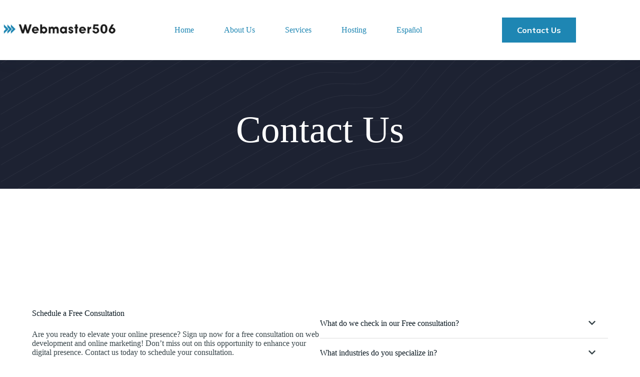

--- FILE ---
content_type: text/html; charset=UTF-8
request_url: https://webmaster506.com/contact/
body_size: 18560
content:
<!doctype html>
<html lang="en-US" prefix="og: http://ogp.me/ns#">
<head>
<meta charset="UTF-8">
<title>Contact Us &#124; Webmaster Costa Rica</title>


<!-- SEO by Squirrly SEO 12.4.14 - https://plugin.squirrly.co/ -->

<meta name="robots" content="index,follow">
<meta name="googlebot" content="index,follow,max-snippet:-1,max-image-preview:large,max-video-preview:-1">
<meta name="bingbot" content="index,follow,max-snippet:-1,max-image-preview:large,max-video-preview:-1">

<meta name="description" content="Contact Us Tell us about your project Schedule a Free Consultation Are you ready to elevate your online presence? Sign up now for a free consultation on web development and online marketing! Don&#039;t miss out on this opportunity to enhance your digital presence. Contact us today to schedule your consultation. Free" />
<link rel="canonical" href="https://webmaster506.com/contact/" />
<link rel="alternate" type="application/rss+xml" href="https://webmaster506.com/sitemap.xml" />

<meta property="og:url" content="https://webmaster506.com/contact/" />
<meta property="og:title" content="Contact Us &#124; Webmaster Costa Rica" />
<meta property="og:description" content="Contact Us Tell us about your project Schedule a Free Consultation Are you ready to elevate your online presence? Sign up now for a free consultation on web development and online marketing!" />
<meta property="og:type" content="website" />
<meta property="og:image" content="https://webmaster506.com/wp-content/uploads/2024/03/webmaster-webdevelopment-seo-jpg.webp" />
<meta property="og:image:width" content="500" />
<meta property="og:site_name" content="Webmaster Costa Rica" />
<meta property="og:locale" content="en_US" />

<meta property="twitter:url" content="https://webmaster506.com/contact/" />
<meta property="twitter:title" content="Contact Us &#124; Webmaster Costa Rica" />
<meta property="twitter:description" content="Contact Us Tell us about your project Schedule a Free Consultation Are you ready to elevate your online presence? Sign up now for a free consultation on web development and online marketing! Don&#039;t miss out on this opportunity to enhance your digital presence. Contact us" />
<meta property="twitter:image" content="https://webmaster506.com/wp-content/uploads/2024/03/webmaster-webdevelopment-seo-jpg.webp" />
<meta property="twitter:domain" content="Webmaster Costa Rica" />
<meta property="twitter:card" content="summary_large_image" />
<meta property="twitter:creator" content="@twitter" />
<meta property="twitter:site" content="@twitter" />
<script type="application/ld+json">{"@context":"https://schema.org","@graph":[{"@type":"WebSite","@id":"https://webmaster506.com/contact/#website","url":"https://webmaster506.com/contact/","name":"Contact Us  | Webmaster Costa Rica","headline":"Contact Us Tell us about your project Schedule a Free Consultation Are you ready to elevate your online presence? Sign up now for a free consultation on web development and online marketing! Don&#039;t miss out on this opportunity to enhance your digital presence. Contact us today to schedule your consultation. Free","mainEntityOfPage":{"@type":"WebPage","url":"https://webmaster506.com/contact/"},"datePublished":"2022-05-12T09:29:24-06:00","dateModified":"2024-11-11T04:02:15-06:00","image":{"@type":"ImageObject","url":"https://webmaster506.com/wp-content/uploads/2024/03/webmaster-webdevelopment-seo-jpg.webp","height":500,"width":"500"},"potentialAction":{"@type":"SearchAction","target":"https://webmaster506.com/?s={search_term_string}","query-input":"required name=search_term_string"},"author":{"@type":"Person","@id":"https://webmaster506.com#person","url":"https://webmaster506.com","name":"Webmaster 506"},"publisher":{"@type":"Organization","@id":"https://webmaster506.com/contact/#Organization","url":"https://webmaster506.com/contact/","name":"Webmaster Costa Rica","sameAs":["https://twitter.com/twitter"]}}]}</script>
<!-- /SEO by Squirrly SEO - WordPress SEO Plugin -->



	
	
	<meta name="viewport" content="width=device-width, initial-scale=1, maximum-scale=5, viewport-fit=cover">
	<link rel="profile" href="https://gmpg.org/xfn/11">

	
<link rel="alternate" href="https://webmaster506.com/es/contacto/" hreflang="es" />
<link rel="alternate" href="https://webmaster506.com/contact/" hreflang="en" />
<link rel='dns-prefetch' href='//fonts.googleapis.com' />
<link rel='dns-prefetch' href='//www.googletagmanager.com' />
<link rel="alternate" title="oEmbed (JSON)" type="application/json+oembed" href="https://webmaster506.com/wp-json/oembed/1.0/embed?url=https%3A%2F%2Fwebmaster506.com%2Fcontact%2F&#038;lang=en" />
<link rel="alternate" title="oEmbed (XML)" type="text/xml+oembed" href="https://webmaster506.com/wp-json/oembed/1.0/embed?url=https%3A%2F%2Fwebmaster506.com%2Fcontact%2F&#038;format=xml&#038;lang=en" />
<style id='wp-img-auto-sizes-contain-inline-css'>
img:is([sizes=auto i],[sizes^="auto," i]){contain-intrinsic-size:3000px 1500px}
/*# sourceURL=wp-img-auto-sizes-contain-inline-css */
</style>

<link rel='stylesheet' id='blocksy-dynamic-global-css' href='https://webmaster506.com/wp-content/uploads/blocksy/css/global.css?ver=83257' media='all' />
<link rel='stylesheet' id='aca33b9c04-css' href='https://webmaster506.com/wp-content/plugins/squirrly-seo/view/assets/css/frontend.min.css?ver=12.4.14' media='all' />
<link rel='stylesheet' id='ugb-style-css-css' href='https://webmaster506.com/wp-content/plugins/stackable-ultimate-gutenberg-blocks/dist/frontend_blocks.css?ver=3.19.5' media='all' />
<style id='ugb-style-css-inline-css'>
:root {--stk-block-width-default-detected: 1290px;}
#start-resizable-editor-section{display:none}@media only screen and (min-width:1000px){:where(.has-text-align-left) .stk-block-divider{--stk-dots-margin-left:0;--stk-dots-margin-right:auto}:where(.has-text-align-right) .stk-block-divider{--stk-dots-margin-right:0;--stk-dots-margin-left:auto}:where(.has-text-align-center) .stk-block-divider{--stk-dots-margin-right:auto;--stk-dots-margin-left:auto}.stk-block.stk-block-divider.has-text-align-center{--stk-dots-margin-right:auto;--stk-dots-margin-left:auto}.stk-block.stk-block-divider.has-text-align-right{--stk-dots-margin-right:0;--stk-dots-margin-left:auto}.stk-block.stk-block-divider.has-text-align-left{--stk-dots-margin-left:0;--stk-dots-margin-right:auto}.stk-block-feature>*>.stk-row{flex-wrap:var(--stk-feature-flex-wrap,nowrap)}.stk-row{flex-wrap:nowrap}.stk--hide-desktop,.stk--hide-desktop.stk-block{display:none!important}}@media only screen and (min-width:690px){:where(body:not(.wp-admin) .stk-block-column:first-child:nth-last-child(2)){flex:1 1 calc(50% - var(--stk-column-gap, 0px)*1/2)!important}:where(body:not(.wp-admin) .stk-block-column:nth-child(2):last-child){flex:1 1 calc(50% - var(--stk-column-gap, 0px)*1/2)!important}:where(body:not(.wp-admin) .stk-block-column:first-child:nth-last-child(3)){flex:1 1 calc(33.33333% - var(--stk-column-gap, 0px)*2/3)!important}:where(body:not(.wp-admin) .stk-block-column:nth-child(2):nth-last-child(2)){flex:1 1 calc(33.33333% - var(--stk-column-gap, 0px)*2/3)!important}:where(body:not(.wp-admin) .stk-block-column:nth-child(3):last-child){flex:1 1 calc(33.33333% - var(--stk-column-gap, 0px)*2/3)!important}:where(body:not(.wp-admin) .stk-block-column:first-child:nth-last-child(4)){flex:1 1 calc(25% - var(--stk-column-gap, 0px)*3/4)!important}:where(body:not(.wp-admin) .stk-block-column:nth-child(2):nth-last-child(3)){flex:1 1 calc(25% - var(--stk-column-gap, 0px)*3/4)!important}:where(body:not(.wp-admin) .stk-block-column:nth-child(3):nth-last-child(2)){flex:1 1 calc(25% - var(--stk-column-gap, 0px)*3/4)!important}:where(body:not(.wp-admin) .stk-block-column:nth-child(4):last-child){flex:1 1 calc(25% - var(--stk-column-gap, 0px)*3/4)!important}:where(body:not(.wp-admin) .stk-block-column:first-child:nth-last-child(5)){flex:1 1 calc(20% - var(--stk-column-gap, 0px)*4/5)!important}:where(body:not(.wp-admin) .stk-block-column:nth-child(2):nth-last-child(4)){flex:1 1 calc(20% - var(--stk-column-gap, 0px)*4/5)!important}:where(body:not(.wp-admin) .stk-block-column:nth-child(3):nth-last-child(3)){flex:1 1 calc(20% - var(--stk-column-gap, 0px)*4/5)!important}:where(body:not(.wp-admin) .stk-block-column:nth-child(4):nth-last-child(2)){flex:1 1 calc(20% - var(--stk-column-gap, 0px)*4/5)!important}:where(body:not(.wp-admin) .stk-block-column:nth-child(5):last-child){flex:1 1 calc(20% - var(--stk-column-gap, 0px)*4/5)!important}:where(body:not(.wp-admin) .stk-block-column:first-child:nth-last-child(6)){flex:1 1 calc(16.66667% - var(--stk-column-gap, 0px)*5/6)!important}:where(body:not(.wp-admin) .stk-block-column:nth-child(2):nth-last-child(5)){flex:1 1 calc(16.66667% - var(--stk-column-gap, 0px)*5/6)!important}:where(body:not(.wp-admin) .stk-block-column:nth-child(3):nth-last-child(4)){flex:1 1 calc(16.66667% - var(--stk-column-gap, 0px)*5/6)!important}:where(body:not(.wp-admin) .stk-block-column:nth-child(4):nth-last-child(3)){flex:1 1 calc(16.66667% - var(--stk-column-gap, 0px)*5/6)!important}:where(body:not(.wp-admin) .stk-block-column:nth-child(5):nth-last-child(2)){flex:1 1 calc(16.66667% - var(--stk-column-gap, 0px)*5/6)!important}:where(body:not(.wp-admin) .stk-block-column:nth-child(6):last-child){flex:1 1 calc(16.66667% - var(--stk-column-gap, 0px)*5/6)!important}.stk-block .stk-block.aligncenter,.stk-block-carousel:is(.aligncenter,.alignwide,.alignfull)>:where(.stk-block-carousel__content-wrapper)>.stk-content-align:not(.alignwide):not(.alignfull),.stk-block:is(.aligncenter,.alignwide,.alignfull)>.stk-content-align:not(.alignwide):not(.alignfull){margin-left:auto;margin-right:auto;max-width:var(--stk-block-default-width,var(--stk-block-width-default-detected,900px));width:100%}.stk-block .stk-block.alignwide,.stk-block-carousel:is(.aligncenter,.alignwide,.alignfull)>:where(.stk-block-carousel__content-wrapper)>.stk-content-align.alignwide,.stk-block:is(.aligncenter,.alignwide,.alignfull)>.stk-content-align.alignwide{margin-left:auto;margin-right:auto;max-width:var(--stk-block-wide-width,var(--stk-block-width-wide-detected,80vw));width:100%}.stk-row.stk-columns-2>.stk-column{flex:1 1 50%;max-width:50%}.stk-row.stk-columns-3>.stk-column{flex:1 1 33.3333333333%;max-width:33.3333333333%}.stk-row.stk-columns-4>.stk-column{flex:1 1 25%;max-width:25%}.stk-row.stk-columns-5>.stk-column{flex:1 1 20%;max-width:20%}.stk-row.stk-columns-6>.stk-column{flex:1 1 16.6666666667%;max-width:16.6666666667%}.stk-row.stk-columns-7>.stk-column{flex:1 1 14.2857142857%;max-width:14.2857142857%}.stk-row.stk-columns-8>.stk-column{flex:1 1 12.5%;max-width:12.5%}.stk-row.stk-columns-9>.stk-column{flex:1 1 11.1111111111%;max-width:11.1111111111%}.stk-row.stk-columns-10>.stk-column{flex:1 1 10%;max-width:10%}.stk-block-tabs>.stk-inner-blocks.stk-block-tabs--vertical{grid-template-columns:auto 1fr auto}.stk-block-tabs>.stk-inner-blocks.stk-block-tabs--vertical>.stk-block-tab-labels:first-child{grid-column:1/2}.stk-block-tabs>.stk-inner-blocks.stk-block-tabs--vertical>.stk-block-tab-content:last-child{grid-column:2/4}.stk-block-tabs>.stk-inner-blocks.stk-block-tabs--vertical>.stk-block-tab-content:first-child{grid-column:1/3}.stk-block-tabs>.stk-inner-blocks.stk-block-tabs--vertical>.stk-block-tab-labels:last-child{grid-column:3/4}}@media only screen and (min-width:690px) and (max-width:999px){.stk-button-group:is(.stk--collapse-on-tablet)>.block-editor-inner-blocks>.block-editor-block-list__layout>[data-block]{margin-inline-end:var(--stk-alignment-margin-right);margin-inline-start:var(--stk-alignment-margin-left)}:where(.has-text-align-left-tablet) .stk-block-divider{--stk-dots-margin-left:0;--stk-dots-margin-right:auto}:where(.has-text-align-right-tablet) .stk-block-divider{--stk-dots-margin-right:0;--stk-dots-margin-left:auto}:where(.has-text-align-center-tablet) .stk-block-divider{--stk-dots-margin-right:auto;--stk-dots-margin-left:auto}.stk--hide-tablet,.stk--hide-tablet.stk-block{display:none!important}.stk-button-group:is(.stk--collapse-on-tablet) .stk-block:is(.stk-block-button,.stk-block-icon-button){margin-inline-end:var(--stk-alignment-margin-right);margin-inline-start:var(--stk-alignment-margin-left)}}@media only screen and (max-width:999px){.stk-block-button{min-width:-moz-fit-content;min-width:fit-content}.stk-block.stk-block-divider.has-text-align-center-tablet{--stk-dots-margin-right:auto;--stk-dots-margin-left:auto}.stk-block.stk-block-divider.has-text-align-right-tablet{--stk-dots-margin-right:0;--stk-dots-margin-left:auto}.stk-block.stk-block-divider.has-text-align-left-tablet{--stk-dots-margin-left:0;--stk-dots-margin-right:auto}.stk-block-timeline.stk-block-timeline__ios-polyfill{--fixed-bg:linear-gradient(to bottom,var(--line-accent-bg-color,#000) 0,var(--line-accent-bg-color-2,#000) var(--line-accent-bg-location,50%))}.has-text-align-center-tablet{--stk-alignment-padding-left:0;--stk-alignment-justify-content:center;--stk-alignment-text-align:center;--stk-alignment-margin-left:auto;--stk-alignment-margin-right:auto;text-align:var(--stk-alignment-text-align,start)}.has-text-align-left-tablet{--stk-alignment-justify-content:flex-start;--stk-alignment-text-align:start;--stk-alignment-margin-left:0;--stk-alignment-margin-right:auto;text-align:var(--stk-alignment-text-align,start)}.has-text-align-right-tablet{--stk-alignment-justify-content:flex-end;--stk-alignment-text-align:end;--stk-alignment-margin-left:auto;--stk-alignment-margin-right:0;text-align:var(--stk-alignment-text-align,start)}.has-text-align-justify-tablet{--stk-alignment-text-align:justify}.has-text-align-space-between-tablet{--stk-alignment-justify-content:space-between}.has-text-align-space-around-tablet{--stk-alignment-justify-content:space-around}.has-text-align-space-evenly-tablet{--stk-alignment-justify-content:space-evenly}}@media only screen and (max-width:689px){.stk-button-group:is(.stk--collapse-on-mobile)>.block-editor-inner-blocks>.block-editor-block-list__layout>[data-block],.stk-button-group:is(.stk--collapse-on-tablet)>.block-editor-inner-blocks>.block-editor-block-list__layout>[data-block]{margin-inline-end:var(--stk-alignment-margin-right);margin-inline-start:var(--stk-alignment-margin-left)}.entry-content .stk-block.stk-has-top-separator{padding-top:23vw}.entry-content .stk-block.stk-has-bottom-separator{padding-bottom:23vw}.entry-content .stk-block .stk-separator__wrapper{height:23vw}.stk-block-carousel.stk--hide-mobile-arrows>.stk-block-carousel__content-wrapper>*>.stk-block-carousel__buttons,.stk-block-carousel.stk--hide-mobile-dots>.stk-block-carousel__content-wrapper>.stk-block-carousel__dots{display:none}:where(.has-text-align-left-mobile) .stk-block-divider{--stk-dots-margin-left:0;--stk-dots-margin-right:auto}:where(.has-text-align-right-mobile) .stk-block-divider{--stk-dots-margin-right:0;--stk-dots-margin-left:auto}:where(.has-text-align-center-mobile) .stk-block-divider{--stk-dots-margin-right:auto;--stk-dots-margin-left:auto}.stk-block.stk-block-divider.has-text-align-center-mobile{--stk-dots-margin-right:auto;--stk-dots-margin-left:auto}.stk-block.stk-block-divider.has-text-align-right-mobile{--stk-dots-margin-right:0;--stk-dots-margin-left:auto}.stk-block.stk-block-divider.has-text-align-left-mobile{--stk-dots-margin-left:0;--stk-dots-margin-right:auto}.stk-block.stk-block-feature:is(.is-style-default,.is-style-horizontal)>.stk-container>.stk-inner-blocks.stk-block-content{flex-direction:column-reverse}.stk-block-posts{--stk-columns:1}.stk-block-tab-labels:not(.stk-block-tab-labels--wrap-mobile){overflow-x:auto!important;width:100%}.stk-block-tab-labels:not(.stk-block-tab-labels--wrap-mobile)::-webkit-scrollbar{height:0!important}.stk-block-tab-labels:not(.stk-block-tab-labels--wrap-mobile) .stk-block-tab-labels__wrapper{flex-wrap:nowrap;min-width:-webkit-fill-available;min-width:fill-available;width:max-content}.stk-block.stk-block-timeline{--content-line:0!important;padding-top:0}.stk-block-timeline>.stk-inner-blocks{align-items:flex-start;grid-template-columns:var(--line-dot-size,16px) 1fr;grid-template-rows:auto 1fr;padding-left:16px}.stk-block-timeline>.stk-inner-blocks:after{inset-inline-start:calc(var(--line-dot-size, 16px)/2 - var(--line-bg-width, 3px)/2 + 16px)}.stk-block-timeline .stk-block-timeline__middle{inset-block-start:8px;inset-inline-start:16px;position:absolute}.stk-block-timeline .stk-block-timeline__content{grid-column:2/3;grid-row:2/3;text-align:start}.stk-block-timeline .stk-block-timeline__date{grid-column:2/3;grid-row:1/2;text-align:start}.stk-block-timeline>.stk-inner-blocks:after{bottom:calc(100% - var(--line-dot-size, 16px)/2 - .5em);top:calc(var(--line-dot-size, 16px)/2 + .5em)}.stk-block-timeline+.stk-block-timeline>.stk-inner-blocks:after{top:-16px}:root{--stk-block-margin-bottom:16px;--stk-column-margin:8px;--stk-container-padding:24px;--stk-container-padding-large:32px 24px;--stk-container-padding-small:8px 24px;--stk-block-background-padding:16px}.stk-block .stk-block:is(.aligncenter,.alignwide),.stk-block:is(.aligncenter,.alignwide,.alignfull)>.stk-content-align.alignwide,.stk-block:is(.aligncenter,.alignwide,.alignfull)>.stk-content-align:not(.alignwide):not(.alignfull){width:100%}.stk-column{flex:1 1 100%;max-width:100%}.stk--hide-mobile,.stk--hide-mobile.stk-block{display:none!important}.stk-button-group:is(.stk--collapse-on-mobile) .stk-block:is(.stk-block-button,.stk-block-icon-button),.stk-button-group:is(.stk--collapse-on-tablet) .stk-block:is(.stk-block-button,.stk-block-icon-button){margin-inline-end:var(--stk-alignment-margin-right);margin-inline-start:var(--stk-alignment-margin-left)}.has-text-align-center-mobile{--stk-alignment-padding-left:0;--stk-alignment-justify-content:center;--stk-alignment-text-align:center;--stk-alignment-margin-left:auto;--stk-alignment-margin-right:auto;text-align:var(--stk-alignment-text-align,start)}.has-text-align-left-mobile{--stk-alignment-justify-content:flex-start;--stk-alignment-text-align:start;--stk-alignment-margin-left:0;--stk-alignment-margin-right:auto;text-align:var(--stk-alignment-text-align,start)}.has-text-align-right-mobile{--stk-alignment-justify-content:flex-end;--stk-alignment-text-align:end;--stk-alignment-margin-left:auto;--stk-alignment-margin-right:0;text-align:var(--stk-alignment-text-align,start)}.has-text-align-justify-mobile{--stk-alignment-text-align:justify}.has-text-align-space-between-mobile{--stk-alignment-justify-content:space-between}.has-text-align-space-around-mobile{--stk-alignment-justify-content:space-around}.has-text-align-space-evenly-mobile{--stk-alignment-justify-content:space-evenly}.stk-block-tabs>.stk-inner-blocks{grid-template-columns:1fr}.stk-block-tabs>.stk-inner-blocks>.stk-block-tab-labels:last-child{grid-row:1/2}}#end-resizable-editor-section{display:none}
/*# sourceURL=ugb-style-css-inline-css */
</style>
<style id='ugb-style-css-nodep-inline-css'>
/* Global Color Schemes (background-scheme-default-3) */
.stk--background-scheme--scheme-default-3{--stk-block-background-color:#0f0e17;--stk-heading-color:#fffffe;--stk-text-color:#fffffe;--stk-link-color:#f00069;--stk-accent-color:#f00069;--stk-subtitle-color:#f00069;--stk-button-background-color:#f00069;--stk-button-text-color:#fffffe;--stk-button-outline-color:#fffffe;}
/* Global Color Schemes (container-scheme-default-3) */
.stk--container-scheme--scheme-default-3{--stk-container-background-color:#0f0e17;--stk-heading-color:#fffffe;--stk-text-color:#fffffe;--stk-link-color:#f00069;--stk-accent-color:#f00069;--stk-subtitle-color:#f00069;--stk-button-background-color:#f00069;--stk-button-text-color:#fffffe;--stk-button-outline-color:#fffffe;}
/* Global Preset Controls */
:root{--stk--preset--font-size--small:var(--wp--preset--font-size--small);--stk--preset--font-size--medium:var(--wp--preset--font-size--medium);--stk--preset--font-size--large:var(--wp--preset--font-size--large);--stk--preset--font-size--x-large:var(--wp--preset--font-size--x-large);--stk--preset--font-size--xx-large:var(--wp--preset--font-size--xx-large);--stk--preset--spacing--20:var(--wp--preset--spacing--20);--stk--preset--spacing--30:var(--wp--preset--spacing--30);--stk--preset--spacing--40:var(--wp--preset--spacing--40);--stk--preset--spacing--50:var(--wp--preset--spacing--50);--stk--preset--spacing--60:var(--wp--preset--spacing--60);--stk--preset--spacing--70:var(--wp--preset--spacing--70);--stk--preset--spacing--80:var(--wp--preset--spacing--80);}
/*# sourceURL=ugb-style-css-nodep-inline-css */
</style>
<link rel='stylesheet' id='wp-block-library-css' href='https://webmaster506.com/wp-includes/css/dist/block-library/style.min.css?ver=6.9' media='all' />
<style id='global-styles-inline-css'>
:root{--wp--preset--aspect-ratio--square: 1;--wp--preset--aspect-ratio--4-3: 4/3;--wp--preset--aspect-ratio--3-4: 3/4;--wp--preset--aspect-ratio--3-2: 3/2;--wp--preset--aspect-ratio--2-3: 2/3;--wp--preset--aspect-ratio--16-9: 16/9;--wp--preset--aspect-ratio--9-16: 9/16;--wp--preset--color--black: #000000;--wp--preset--color--cyan-bluish-gray: #abb8c3;--wp--preset--color--white: #ffffff;--wp--preset--color--pale-pink: #f78da7;--wp--preset--color--vivid-red: #cf2e2e;--wp--preset--color--luminous-vivid-orange: #ff6900;--wp--preset--color--luminous-vivid-amber: #fcb900;--wp--preset--color--light-green-cyan: #7bdcb5;--wp--preset--color--vivid-green-cyan: #00d084;--wp--preset--color--pale-cyan-blue: #8ed1fc;--wp--preset--color--vivid-cyan-blue: #0693e3;--wp--preset--color--vivid-purple: #9b51e0;--wp--preset--color--palette-color-1: var(--theme-palette-color-1, #1e86b3);--wp--preset--color--palette-color-2: var(--theme-palette-color-2, #1e86b3);--wp--preset--color--palette-color-3: var(--theme-palette-color-3, #38454A);--wp--preset--color--palette-color-4: var(--theme-palette-color-4, #0A1821);--wp--preset--color--palette-color-5: var(--theme-palette-color-5, #F2F2F2);--wp--preset--color--palette-color-6: var(--theme-palette-color-6, #F8F8F8);--wp--preset--color--palette-color-7: var(--theme-palette-color-7, #FAFBFC);--wp--preset--color--palette-color-8: var(--theme-palette-color-8, #ffffff);--wp--preset--gradient--vivid-cyan-blue-to-vivid-purple: linear-gradient(135deg,rgb(6,147,227) 0%,rgb(155,81,224) 100%);--wp--preset--gradient--light-green-cyan-to-vivid-green-cyan: linear-gradient(135deg,rgb(122,220,180) 0%,rgb(0,208,130) 100%);--wp--preset--gradient--luminous-vivid-amber-to-luminous-vivid-orange: linear-gradient(135deg,rgb(252,185,0) 0%,rgb(255,105,0) 100%);--wp--preset--gradient--luminous-vivid-orange-to-vivid-red: linear-gradient(135deg,rgb(255,105,0) 0%,rgb(207,46,46) 100%);--wp--preset--gradient--very-light-gray-to-cyan-bluish-gray: linear-gradient(135deg,rgb(238,238,238) 0%,rgb(169,184,195) 100%);--wp--preset--gradient--cool-to-warm-spectrum: linear-gradient(135deg,rgb(74,234,220) 0%,rgb(151,120,209) 20%,rgb(207,42,186) 40%,rgb(238,44,130) 60%,rgb(251,105,98) 80%,rgb(254,248,76) 100%);--wp--preset--gradient--blush-light-purple: linear-gradient(135deg,rgb(255,206,236) 0%,rgb(152,150,240) 100%);--wp--preset--gradient--blush-bordeaux: linear-gradient(135deg,rgb(254,205,165) 0%,rgb(254,45,45) 50%,rgb(107,0,62) 100%);--wp--preset--gradient--luminous-dusk: linear-gradient(135deg,rgb(255,203,112) 0%,rgb(199,81,192) 50%,rgb(65,88,208) 100%);--wp--preset--gradient--pale-ocean: linear-gradient(135deg,rgb(255,245,203) 0%,rgb(182,227,212) 50%,rgb(51,167,181) 100%);--wp--preset--gradient--electric-grass: linear-gradient(135deg,rgb(202,248,128) 0%,rgb(113,206,126) 100%);--wp--preset--gradient--midnight: linear-gradient(135deg,rgb(2,3,129) 0%,rgb(40,116,252) 100%);--wp--preset--gradient--juicy-peach: linear-gradient(to right, #ffecd2 0%, #fcb69f 100%);--wp--preset--gradient--young-passion: linear-gradient(to right, #ff8177 0%, #ff867a 0%, #ff8c7f 21%, #f99185 52%, #cf556c 78%, #b12a5b 100%);--wp--preset--gradient--true-sunset: linear-gradient(to right, #fa709a 0%, #fee140 100%);--wp--preset--gradient--morpheus-den: linear-gradient(to top, #30cfd0 0%, #330867 100%);--wp--preset--gradient--plum-plate: linear-gradient(135deg, #667eea 0%, #764ba2 100%);--wp--preset--gradient--aqua-splash: linear-gradient(15deg, #13547a 0%, #80d0c7 100%);--wp--preset--gradient--love-kiss: linear-gradient(to top, #ff0844 0%, #ffb199 100%);--wp--preset--gradient--new-retrowave: linear-gradient(to top, #3b41c5 0%, #a981bb 49%, #ffc8a9 100%);--wp--preset--gradient--plum-bath: linear-gradient(to top, #cc208e 0%, #6713d2 100%);--wp--preset--gradient--high-flight: linear-gradient(to right, #0acffe 0%, #495aff 100%);--wp--preset--gradient--teen-party: linear-gradient(-225deg, #FF057C 0%, #8D0B93 50%, #321575 100%);--wp--preset--gradient--fabled-sunset: linear-gradient(-225deg, #231557 0%, #44107A 29%, #FF1361 67%, #FFF800 100%);--wp--preset--gradient--arielle-smile: radial-gradient(circle 248px at center, #16d9e3 0%, #30c7ec 47%, #46aef7 100%);--wp--preset--gradient--itmeo-branding: linear-gradient(180deg, #2af598 0%, #009efd 100%);--wp--preset--gradient--deep-blue: linear-gradient(to right, #6a11cb 0%, #2575fc 100%);--wp--preset--gradient--strong-bliss: linear-gradient(to right, #f78ca0 0%, #f9748f 19%, #fd868c 60%, #fe9a8b 100%);--wp--preset--gradient--sweet-period: linear-gradient(to top, #3f51b1 0%, #5a55ae 13%, #7b5fac 25%, #8f6aae 38%, #a86aa4 50%, #cc6b8e 62%, #f18271 75%, #f3a469 87%, #f7c978 100%);--wp--preset--gradient--purple-division: linear-gradient(to top, #7028e4 0%, #e5b2ca 100%);--wp--preset--gradient--cold-evening: linear-gradient(to top, #0c3483 0%, #a2b6df 100%, #6b8cce 100%, #a2b6df 100%);--wp--preset--gradient--mountain-rock: linear-gradient(to right, #868f96 0%, #596164 100%);--wp--preset--gradient--desert-hump: linear-gradient(to top, #c79081 0%, #dfa579 100%);--wp--preset--gradient--ethernal-constance: linear-gradient(to top, #09203f 0%, #537895 100%);--wp--preset--gradient--happy-memories: linear-gradient(-60deg, #ff5858 0%, #f09819 100%);--wp--preset--gradient--grown-early: linear-gradient(to top, #0ba360 0%, #3cba92 100%);--wp--preset--gradient--morning-salad: linear-gradient(-225deg, #B7F8DB 0%, #50A7C2 100%);--wp--preset--gradient--night-call: linear-gradient(-225deg, #AC32E4 0%, #7918F2 48%, #4801FF 100%);--wp--preset--gradient--mind-crawl: linear-gradient(-225deg, #473B7B 0%, #3584A7 51%, #30D2BE 100%);--wp--preset--gradient--angel-care: linear-gradient(-225deg, #FFE29F 0%, #FFA99F 48%, #FF719A 100%);--wp--preset--gradient--juicy-cake: linear-gradient(to top, #e14fad 0%, #f9d423 100%);--wp--preset--gradient--rich-metal: linear-gradient(to right, #d7d2cc 0%, #304352 100%);--wp--preset--gradient--mole-hall: linear-gradient(-20deg, #616161 0%, #9bc5c3 100%);--wp--preset--gradient--cloudy-knoxville: linear-gradient(120deg, #fdfbfb 0%, #ebedee 100%);--wp--preset--gradient--soft-grass: linear-gradient(to top, #c1dfc4 0%, #deecdd 100%);--wp--preset--gradient--saint-petersburg: linear-gradient(135deg, #f5f7fa 0%, #c3cfe2 100%);--wp--preset--gradient--everlasting-sky: linear-gradient(135deg, #fdfcfb 0%, #e2d1c3 100%);--wp--preset--gradient--kind-steel: linear-gradient(-20deg, #e9defa 0%, #fbfcdb 100%);--wp--preset--gradient--over-sun: linear-gradient(60deg, #abecd6 0%, #fbed96 100%);--wp--preset--gradient--premium-white: linear-gradient(to top, #d5d4d0 0%, #d5d4d0 1%, #eeeeec 31%, #efeeec 75%, #e9e9e7 100%);--wp--preset--gradient--clean-mirror: linear-gradient(45deg, #93a5cf 0%, #e4efe9 100%);--wp--preset--gradient--wild-apple: linear-gradient(to top, #d299c2 0%, #fef9d7 100%);--wp--preset--gradient--snow-again: linear-gradient(to top, #e6e9f0 0%, #eef1f5 100%);--wp--preset--gradient--confident-cloud: linear-gradient(to top, #dad4ec 0%, #dad4ec 1%, #f3e7e9 100%);--wp--preset--gradient--glass-water: linear-gradient(to top, #dfe9f3 0%, white 100%);--wp--preset--gradient--perfect-white: linear-gradient(-225deg, #E3FDF5 0%, #FFE6FA 100%);--wp--preset--font-size--small: 13px;--wp--preset--font-size--medium: 20px;--wp--preset--font-size--large: clamp(22px, 1.375rem + ((1vw - 3.2px) * 0.625), 30px);--wp--preset--font-size--x-large: clamp(30px, 1.875rem + ((1vw - 3.2px) * 1.563), 50px);--wp--preset--font-size--xx-large: clamp(45px, 2.813rem + ((1vw - 3.2px) * 2.734), 80px);--wp--preset--spacing--20: 0.44rem;--wp--preset--spacing--30: 0.67rem;--wp--preset--spacing--40: 1rem;--wp--preset--spacing--50: 1.5rem;--wp--preset--spacing--60: 2.25rem;--wp--preset--spacing--70: 3.38rem;--wp--preset--spacing--80: 5.06rem;--wp--preset--shadow--natural: 6px 6px 9px rgba(0, 0, 0, 0.2);--wp--preset--shadow--deep: 12px 12px 50px rgba(0, 0, 0, 0.4);--wp--preset--shadow--sharp: 6px 6px 0px rgba(0, 0, 0, 0.2);--wp--preset--shadow--outlined: 6px 6px 0px -3px rgb(255, 255, 255), 6px 6px rgb(0, 0, 0);--wp--preset--shadow--crisp: 6px 6px 0px rgb(0, 0, 0);}:root { --wp--style--global--content-size: var(--theme-block-max-width);--wp--style--global--wide-size: var(--theme-block-wide-max-width); }:where(body) { margin: 0; }.wp-site-blocks > .alignleft { float: left; margin-right: 2em; }.wp-site-blocks > .alignright { float: right; margin-left: 2em; }.wp-site-blocks > .aligncenter { justify-content: center; margin-left: auto; margin-right: auto; }:where(.wp-site-blocks) > * { margin-block-start: var(--theme-content-spacing); margin-block-end: 0; }:where(.wp-site-blocks) > :first-child { margin-block-start: 0; }:where(.wp-site-blocks) > :last-child { margin-block-end: 0; }:root { --wp--style--block-gap: var(--theme-content-spacing); }:root :where(.is-layout-flow) > :first-child{margin-block-start: 0;}:root :where(.is-layout-flow) > :last-child{margin-block-end: 0;}:root :where(.is-layout-flow) > *{margin-block-start: var(--theme-content-spacing);margin-block-end: 0;}:root :where(.is-layout-constrained) > :first-child{margin-block-start: 0;}:root :where(.is-layout-constrained) > :last-child{margin-block-end: 0;}:root :where(.is-layout-constrained) > *{margin-block-start: var(--theme-content-spacing);margin-block-end: 0;}:root :where(.is-layout-flex){gap: var(--theme-content-spacing);}:root :where(.is-layout-grid){gap: var(--theme-content-spacing);}.is-layout-flow > .alignleft{float: left;margin-inline-start: 0;margin-inline-end: 2em;}.is-layout-flow > .alignright{float: right;margin-inline-start: 2em;margin-inline-end: 0;}.is-layout-flow > .aligncenter{margin-left: auto !important;margin-right: auto !important;}.is-layout-constrained > .alignleft{float: left;margin-inline-start: 0;margin-inline-end: 2em;}.is-layout-constrained > .alignright{float: right;margin-inline-start: 2em;margin-inline-end: 0;}.is-layout-constrained > .aligncenter{margin-left: auto !important;margin-right: auto !important;}.is-layout-constrained > :where(:not(.alignleft):not(.alignright):not(.alignfull)){max-width: var(--wp--style--global--content-size);margin-left: auto !important;margin-right: auto !important;}.is-layout-constrained > .alignwide{max-width: var(--wp--style--global--wide-size);}body .is-layout-flex{display: flex;}.is-layout-flex{flex-wrap: wrap;align-items: center;}.is-layout-flex > :is(*, div){margin: 0;}body .is-layout-grid{display: grid;}.is-layout-grid > :is(*, div){margin: 0;}body{padding-top: 0px;padding-right: 0px;padding-bottom: 0px;padding-left: 0px;}:root :where(.wp-element-button, .wp-block-button__link){font-style: inherit;font-weight: inherit;letter-spacing: inherit;text-transform: inherit;}.has-black-color{color: var(--wp--preset--color--black) !important;}.has-cyan-bluish-gray-color{color: var(--wp--preset--color--cyan-bluish-gray) !important;}.has-white-color{color: var(--wp--preset--color--white) !important;}.has-pale-pink-color{color: var(--wp--preset--color--pale-pink) !important;}.has-vivid-red-color{color: var(--wp--preset--color--vivid-red) !important;}.has-luminous-vivid-orange-color{color: var(--wp--preset--color--luminous-vivid-orange) !important;}.has-luminous-vivid-amber-color{color: var(--wp--preset--color--luminous-vivid-amber) !important;}.has-light-green-cyan-color{color: var(--wp--preset--color--light-green-cyan) !important;}.has-vivid-green-cyan-color{color: var(--wp--preset--color--vivid-green-cyan) !important;}.has-pale-cyan-blue-color{color: var(--wp--preset--color--pale-cyan-blue) !important;}.has-vivid-cyan-blue-color{color: var(--wp--preset--color--vivid-cyan-blue) !important;}.has-vivid-purple-color{color: var(--wp--preset--color--vivid-purple) !important;}.has-palette-color-1-color{color: var(--wp--preset--color--palette-color-1) !important;}.has-palette-color-2-color{color: var(--wp--preset--color--palette-color-2) !important;}.has-palette-color-3-color{color: var(--wp--preset--color--palette-color-3) !important;}.has-palette-color-4-color{color: var(--wp--preset--color--palette-color-4) !important;}.has-palette-color-5-color{color: var(--wp--preset--color--palette-color-5) !important;}.has-palette-color-6-color{color: var(--wp--preset--color--palette-color-6) !important;}.has-palette-color-7-color{color: var(--wp--preset--color--palette-color-7) !important;}.has-palette-color-8-color{color: var(--wp--preset--color--palette-color-8) !important;}.has-black-background-color{background-color: var(--wp--preset--color--black) !important;}.has-cyan-bluish-gray-background-color{background-color: var(--wp--preset--color--cyan-bluish-gray) !important;}.has-white-background-color{background-color: var(--wp--preset--color--white) !important;}.has-pale-pink-background-color{background-color: var(--wp--preset--color--pale-pink) !important;}.has-vivid-red-background-color{background-color: var(--wp--preset--color--vivid-red) !important;}.has-luminous-vivid-orange-background-color{background-color: var(--wp--preset--color--luminous-vivid-orange) !important;}.has-luminous-vivid-amber-background-color{background-color: var(--wp--preset--color--luminous-vivid-amber) !important;}.has-light-green-cyan-background-color{background-color: var(--wp--preset--color--light-green-cyan) !important;}.has-vivid-green-cyan-background-color{background-color: var(--wp--preset--color--vivid-green-cyan) !important;}.has-pale-cyan-blue-background-color{background-color: var(--wp--preset--color--pale-cyan-blue) !important;}.has-vivid-cyan-blue-background-color{background-color: var(--wp--preset--color--vivid-cyan-blue) !important;}.has-vivid-purple-background-color{background-color: var(--wp--preset--color--vivid-purple) !important;}.has-palette-color-1-background-color{background-color: var(--wp--preset--color--palette-color-1) !important;}.has-palette-color-2-background-color{background-color: var(--wp--preset--color--palette-color-2) !important;}.has-palette-color-3-background-color{background-color: var(--wp--preset--color--palette-color-3) !important;}.has-palette-color-4-background-color{background-color: var(--wp--preset--color--palette-color-4) !important;}.has-palette-color-5-background-color{background-color: var(--wp--preset--color--palette-color-5) !important;}.has-palette-color-6-background-color{background-color: var(--wp--preset--color--palette-color-6) !important;}.has-palette-color-7-background-color{background-color: var(--wp--preset--color--palette-color-7) !important;}.has-palette-color-8-background-color{background-color: var(--wp--preset--color--palette-color-8) !important;}.has-black-border-color{border-color: var(--wp--preset--color--black) !important;}.has-cyan-bluish-gray-border-color{border-color: var(--wp--preset--color--cyan-bluish-gray) !important;}.has-white-border-color{border-color: var(--wp--preset--color--white) !important;}.has-pale-pink-border-color{border-color: var(--wp--preset--color--pale-pink) !important;}.has-vivid-red-border-color{border-color: var(--wp--preset--color--vivid-red) !important;}.has-luminous-vivid-orange-border-color{border-color: var(--wp--preset--color--luminous-vivid-orange) !important;}.has-luminous-vivid-amber-border-color{border-color: var(--wp--preset--color--luminous-vivid-amber) !important;}.has-light-green-cyan-border-color{border-color: var(--wp--preset--color--light-green-cyan) !important;}.has-vivid-green-cyan-border-color{border-color: var(--wp--preset--color--vivid-green-cyan) !important;}.has-pale-cyan-blue-border-color{border-color: var(--wp--preset--color--pale-cyan-blue) !important;}.has-vivid-cyan-blue-border-color{border-color: var(--wp--preset--color--vivid-cyan-blue) !important;}.has-vivid-purple-border-color{border-color: var(--wp--preset--color--vivid-purple) !important;}.has-palette-color-1-border-color{border-color: var(--wp--preset--color--palette-color-1) !important;}.has-palette-color-2-border-color{border-color: var(--wp--preset--color--palette-color-2) !important;}.has-palette-color-3-border-color{border-color: var(--wp--preset--color--palette-color-3) !important;}.has-palette-color-4-border-color{border-color: var(--wp--preset--color--palette-color-4) !important;}.has-palette-color-5-border-color{border-color: var(--wp--preset--color--palette-color-5) !important;}.has-palette-color-6-border-color{border-color: var(--wp--preset--color--palette-color-6) !important;}.has-palette-color-7-border-color{border-color: var(--wp--preset--color--palette-color-7) !important;}.has-palette-color-8-border-color{border-color: var(--wp--preset--color--palette-color-8) !important;}.has-vivid-cyan-blue-to-vivid-purple-gradient-background{background: var(--wp--preset--gradient--vivid-cyan-blue-to-vivid-purple) !important;}.has-light-green-cyan-to-vivid-green-cyan-gradient-background{background: var(--wp--preset--gradient--light-green-cyan-to-vivid-green-cyan) !important;}.has-luminous-vivid-amber-to-luminous-vivid-orange-gradient-background{background: var(--wp--preset--gradient--luminous-vivid-amber-to-luminous-vivid-orange) !important;}.has-luminous-vivid-orange-to-vivid-red-gradient-background{background: var(--wp--preset--gradient--luminous-vivid-orange-to-vivid-red) !important;}.has-very-light-gray-to-cyan-bluish-gray-gradient-background{background: var(--wp--preset--gradient--very-light-gray-to-cyan-bluish-gray) !important;}.has-cool-to-warm-spectrum-gradient-background{background: var(--wp--preset--gradient--cool-to-warm-spectrum) !important;}.has-blush-light-purple-gradient-background{background: var(--wp--preset--gradient--blush-light-purple) !important;}.has-blush-bordeaux-gradient-background{background: var(--wp--preset--gradient--blush-bordeaux) !important;}.has-luminous-dusk-gradient-background{background: var(--wp--preset--gradient--luminous-dusk) !important;}.has-pale-ocean-gradient-background{background: var(--wp--preset--gradient--pale-ocean) !important;}.has-electric-grass-gradient-background{background: var(--wp--preset--gradient--electric-grass) !important;}.has-midnight-gradient-background{background: var(--wp--preset--gradient--midnight) !important;}.has-juicy-peach-gradient-background{background: var(--wp--preset--gradient--juicy-peach) !important;}.has-young-passion-gradient-background{background: var(--wp--preset--gradient--young-passion) !important;}.has-true-sunset-gradient-background{background: var(--wp--preset--gradient--true-sunset) !important;}.has-morpheus-den-gradient-background{background: var(--wp--preset--gradient--morpheus-den) !important;}.has-plum-plate-gradient-background{background: var(--wp--preset--gradient--plum-plate) !important;}.has-aqua-splash-gradient-background{background: var(--wp--preset--gradient--aqua-splash) !important;}.has-love-kiss-gradient-background{background: var(--wp--preset--gradient--love-kiss) !important;}.has-new-retrowave-gradient-background{background: var(--wp--preset--gradient--new-retrowave) !important;}.has-plum-bath-gradient-background{background: var(--wp--preset--gradient--plum-bath) !important;}.has-high-flight-gradient-background{background: var(--wp--preset--gradient--high-flight) !important;}.has-teen-party-gradient-background{background: var(--wp--preset--gradient--teen-party) !important;}.has-fabled-sunset-gradient-background{background: var(--wp--preset--gradient--fabled-sunset) !important;}.has-arielle-smile-gradient-background{background: var(--wp--preset--gradient--arielle-smile) !important;}.has-itmeo-branding-gradient-background{background: var(--wp--preset--gradient--itmeo-branding) !important;}.has-deep-blue-gradient-background{background: var(--wp--preset--gradient--deep-blue) !important;}.has-strong-bliss-gradient-background{background: var(--wp--preset--gradient--strong-bliss) !important;}.has-sweet-period-gradient-background{background: var(--wp--preset--gradient--sweet-period) !important;}.has-purple-division-gradient-background{background: var(--wp--preset--gradient--purple-division) !important;}.has-cold-evening-gradient-background{background: var(--wp--preset--gradient--cold-evening) !important;}.has-mountain-rock-gradient-background{background: var(--wp--preset--gradient--mountain-rock) !important;}.has-desert-hump-gradient-background{background: var(--wp--preset--gradient--desert-hump) !important;}.has-ethernal-constance-gradient-background{background: var(--wp--preset--gradient--ethernal-constance) !important;}.has-happy-memories-gradient-background{background: var(--wp--preset--gradient--happy-memories) !important;}.has-grown-early-gradient-background{background: var(--wp--preset--gradient--grown-early) !important;}.has-morning-salad-gradient-background{background: var(--wp--preset--gradient--morning-salad) !important;}.has-night-call-gradient-background{background: var(--wp--preset--gradient--night-call) !important;}.has-mind-crawl-gradient-background{background: var(--wp--preset--gradient--mind-crawl) !important;}.has-angel-care-gradient-background{background: var(--wp--preset--gradient--angel-care) !important;}.has-juicy-cake-gradient-background{background: var(--wp--preset--gradient--juicy-cake) !important;}.has-rich-metal-gradient-background{background: var(--wp--preset--gradient--rich-metal) !important;}.has-mole-hall-gradient-background{background: var(--wp--preset--gradient--mole-hall) !important;}.has-cloudy-knoxville-gradient-background{background: var(--wp--preset--gradient--cloudy-knoxville) !important;}.has-soft-grass-gradient-background{background: var(--wp--preset--gradient--soft-grass) !important;}.has-saint-petersburg-gradient-background{background: var(--wp--preset--gradient--saint-petersburg) !important;}.has-everlasting-sky-gradient-background{background: var(--wp--preset--gradient--everlasting-sky) !important;}.has-kind-steel-gradient-background{background: var(--wp--preset--gradient--kind-steel) !important;}.has-over-sun-gradient-background{background: var(--wp--preset--gradient--over-sun) !important;}.has-premium-white-gradient-background{background: var(--wp--preset--gradient--premium-white) !important;}.has-clean-mirror-gradient-background{background: var(--wp--preset--gradient--clean-mirror) !important;}.has-wild-apple-gradient-background{background: var(--wp--preset--gradient--wild-apple) !important;}.has-snow-again-gradient-background{background: var(--wp--preset--gradient--snow-again) !important;}.has-confident-cloud-gradient-background{background: var(--wp--preset--gradient--confident-cloud) !important;}.has-glass-water-gradient-background{background: var(--wp--preset--gradient--glass-water) !important;}.has-perfect-white-gradient-background{background: var(--wp--preset--gradient--perfect-white) !important;}.has-small-font-size{font-size: var(--wp--preset--font-size--small) !important;}.has-medium-font-size{font-size: var(--wp--preset--font-size--medium) !important;}.has-large-font-size{font-size: var(--wp--preset--font-size--large) !important;}.has-x-large-font-size{font-size: var(--wp--preset--font-size--x-large) !important;}.has-xx-large-font-size{font-size: var(--wp--preset--font-size--xx-large) !important;}
:root :where(.wp-block-pullquote){font-size: clamp(0.984em, 0.984rem + ((1vw - 0.2em) * 0.645), 1.5em);line-height: 1.6;}
/*# sourceURL=global-styles-inline-css */
</style>
<link rel='stylesheet' id='parent-style-css' href='https://webmaster506.com/wp-content/themes/blocksy/style.css?ver=6.9' media='all' />
<link rel='stylesheet' id='blocksy-fonts-font-source-google-css' href='https://fonts.googleapis.com/css2?family=Mulish:wght@400;500;600;700;900&#038;display=swap' media='all' />
<link rel='stylesheet' id='ct-main-styles-css' href='https://webmaster506.com/wp-content/themes/blocksy/static/bundle/main.min.css?ver=2.1.25' media='all' />
<link rel='stylesheet' id='ct-stackable-styles-css' href='https://webmaster506.com/wp-content/themes/blocksy/static/bundle/stackable.min.css?ver=2.1.25' media='all' />
<link rel="https://api.w.org/" href="https://webmaster506.com/wp-json/" /><link rel="alternate" title="JSON" type="application/json" href="https://webmaster506.com/wp-json/wp/v2/pages/17" /><link rel="EditURI" type="application/rsd+xml" title="RSD" href="https://webmaster506.com/xmlrpc.php?rsd" />
<meta name="generator" content="WordPress 6.9" />
<link rel='shortlink' href='https://webmaster506.com/?p=17' />
<meta name="generator" content="Site Kit by Google 1.168.0" /><meta name="generator" content="performance-lab 4.0.0; plugins: ">
<noscript><link rel='stylesheet' href='https://webmaster506.com/wp-content/themes/blocksy/static/bundle/no-scripts.min.css' type='text/css'></noscript>

<style class="stk-block-styles">.stk-b19e7c9{background-color:#1d2233 !important;background-image:url(https://webmaster506.com/wp-content/uploads/2022/05/lines-background-2.svg) !important;padding-top:0px !important;padding-bottom:0px !important;margin-bottom:0px !important;z-index:2 !important;overflow:visible !important;}.stk-b19e7c9:before{background-color:#1d2233 !important;opacity:0.8 !important;}.stk-b19e7c9 .stk-container{overflow:visible !important;}.stk-da68494-container,.stk-2033225-container,.stk-d500890-container,.stk-0590f2b,.stk-e35a849-container,.stk-c0182aa-container,.stk-c7b85b3-container,.stk-cdc0fbb-container,.stk-18c8b3e-container,.stk-e7159ac-container,.stk-89c257c-container,.stk-4b35cd3-container,.stk-f417df9-container,.stk-7a55db8-container,.stk-5da9125-container,.stk-fad9ac7,.stk-82f3f35,.stk-ebc8356-container{margin-top:0px !important;margin-right:0px !important;margin-bottom:0px !important;margin-left:0px !important;}.stk-e3160ae{height:90px !important;}.stk-e10f9ca,.stk-2a04a8f,.stk-87d2a29,.stk-2279397{margin-bottom:0px !important;}.stk-e10f9ca .stk-block-heading__text{font-size:75px !important;color:var(--theme-palette-color-8, #ffffff) !important;line-height:1.3em !important;}.stk-1301428,.stk-97c0f30{height:70px !important;}.stk-d8030e9{margin-bottom:-120px !important;}.stk-d8030e9-column,.stk-45929f8-column{--stk-column-gap:50px !important;row-gap:50px !important;}.stk-3446bed-container{margin-top:0px !important;margin-right:0px !important;margin-bottom:0px !important;margin-left:0px !important;background-color:transparent !important;box-shadow:none !important;padding-top:0px !important;padding-right:0px !important;padding-bottom:0px !important;padding-left:0px !important;}.stk-3446bed{background-color:var(--theme-palette-color-8, #ffffff) !important;padding-top:55px !important;padding-right:50px !important;padding-bottom:55px !important;padding-left:50px !important;}.stk-3446bed:before,.stk-58128ee:before,.stk-89c257c:before,.stk-4b35cd3:before,.stk-f417df9:before{background-color:var(--theme-palette-color-8, #ffffff) !important;}.stk-3446bed-container:before{background-color:transparent !important;}.stk-ec1940f{margin-bottom:30px !important;}.stk-ec1940f .stk-block-heading__text{font-weight:700 !important;}.stk-58128ee{background-color:var(--theme-palette-color-8, #ffffff) !important;padding-top:240px !important;padding-bottom:120px !important;margin-bottom:0px !important;}.stk-58128ee-column{--stk-column-gap:100px !important;row-gap:50px !important;}.stk-ad90e34{margin-bottom:50px !important;}:is(.stk-7dd33b3, .stk-0de13d8) .stk-button-group{flex-direction:row !important;}.stk-0590f2b .stk-button{padding-top:18px !important;padding-right:30px !important;padding-bottom:18px !important;padding-left:30px !important;background:var(--theme-palette-color-1, #224DB7) !important;}.stk-0590f2b .stk-button__inner-text{font-size:16px !important;font-weight:700 !important;text-transform:uppercase !important;}.stk-5b9185a,.stk-8e03713,.stk-3c7c5d9{border-style:solid !important;border-color:#dddddd !important;border-top-width:0px !important;border-right-width:0px !important;border-bottom-width:1px !important;border-left-width:0px !important;margin-bottom:0px !important;}.stk-c0182aa,.stk-c7b85b3,.stk-cdc0fbb{padding-top:20px !important;padding-bottom:20px !important;}:is(.stk-efd062f, .stk-a79b84d, .stk-480d720, .stk-d4d33ff, .stk-8c79198, .stk-dbed62d) .stk-block-heading__text{font-weight:bold !important;}.stk-16d6288-container,.stk-81cc087-container,.stk-70d23a8-container{margin-top:0px !important;margin-right:0px !important;margin-bottom:0px !important;margin-left:0px !important;padding-top:0px !important;padding-right:0px !important;padding-bottom:0px !important;padding-left:0px !important;}.stk-16d6288,.stk-81cc087,.stk-70d23a8{border-style:solid !important;border-color:#dddddd !important;border-top-width:1px !important;border-right-width:0px !important;border-bottom-width:0px !important;border-left-width:0px !important;padding-top:20px !important;padding-bottom:20px !important;margin-top:0px !important;margin-right:0px !important;margin-bottom:0px !important;margin-left:0px !important;}.stk-40a5669,.stk-923f274{height:120px !important;}.stk-87d2a29 .stk--block-align-87d2a29,.stk-45929f8 .stk--block-align-45929f8{align-items:center !important;}.stk-87d2a29-column{--stk-column-gap:300px !important;row-gap:30px !important;}.stk-e5b4106 .stk-block-heading__text{font-size:40px !important;}.stk-db2304c .stk-block-text__text{font-size:20px !important;color:var(--theme-palette-color-4, #0A1821) !important;font-weight:700 !important;}.stk-2279397-column{--stk-column-gap:40px !important;row-gap:50px !important;}.stk-89c257c,.stk-4b35cd3,.stk-f417df9{background-color:var(--theme-palette-color-8, #ffffff) !important;padding-top:0px !important;padding-right:0px !important;padding-bottom:0px !important;padding-left:0px !important;}.stk-a1d2c31,.stk-2c5bc4e,.stk-e6f541f{margin-bottom:40px !important;}.stk-d4d33ff,.stk-8c79198,.stk-dbed62d{margin-bottom:20px !important;}.stk-8b3a5c6,.stk-9351f59,.stk-0f1dd8b{margin-bottom:15px !important;}.stk-45929f8{background-color:var(--theme-palette-color-1, #224DB7) !important;padding-top:50px !important;padding-right:55px !important;padding-bottom:50px !important;padding-left:55px !important;margin-bottom:-105px !important;z-index:2 !important;}.stk-45929f8:before{background-color:var(--theme-palette-color-1, #224DB7) !important;}.stk-e3ff0d9{margin-bottom:10px !important;}.stk-e3ff0d9 .stk-block-heading__text,.stk-bc5b221 .stk-block-text__text{color:var(--theme-palette-color-8, #ffffff) !important;}.stk-bc5b221{opacity:0.6 !important;}.stk-0de13d8 .stk-inner-blocks{column-gap:30px !important;row-gap:20px !important;}.stk-fad9ac7 .stk-button{padding-top:18px !important;padding-right:30px !important;padding-bottom:18px !important;padding-left:30px !important;background:transparent !important;}.stk-fad9ac7 .stk-button:before{border-style:solid !important;border-color:var(--theme-palette-color-8, #ffffff) !important;border-top-width:2px !important;border-right-width:2px !important;border-bottom-width:2px !important;border-left-width:2px !important;}.stk-fad9ac7 .stk-button .stk--inner-svg svg:last-child,.stk-fad9ac7 .stk-button .stk--inner-svg svg:last-child :is(g, path, rect, polygon, ellipse){fill:var(--theme-palette-color-4, #0A1821) !important;}.stk-fad9ac7 .stk-button__inner-text{font-size:16px !important;color:var(--theme-palette-color-8, #ffffff) !important;font-weight:700 !important;text-transform:uppercase !important;}.stk-82f3f35 .stk-button{padding-top:18px !important;padding-right:30px !important;padding-bottom:18px !important;padding-left:30px !important;background:var(--theme-palette-color-8, #ffffff) !important;}.stk-82f3f35 .stk-button__inner-text{font-size:16px !important;color:var(--theme-palette-color-2, #224DB7) !important;font-weight:700 !important;text-transform:uppercase !important;}.stk-9a799e5{background-color:#f6f6f6 !important;background-position:top center !important;padding-top:0px !important;padding-right:0px !important;padding-bottom:0px !important;padding-left:0px !important;margin-bottom:0px !important;}.stk-9a799e5:before{background-color:#f6f6f6 !important;}.stk-31cc083{height:105px !important;}:where(.stk-hover-parent:hover,  .stk-hover-parent.stk--is-hovered) :is(.stk-d4d33ff, .stk-8c79198, .stk-dbed62d) .stk-block-heading__text,:is(.stk-fad9ac7, .stk-82f3f35) .stk-button:hover .stk-button__inner-text{color:var(--theme-palette-color-8, #ffffff) !important;}:is(.stk-fad9ac7, .stk-82f3f35) .stk-button:hover:after{background:var(--theme-palette-color-4, #0A1821) !important;opacity:1 !important;}:where(.stk-hover-parent:hover,  .stk-hover-parent.stk--is-hovered) .stk-fad9ac7 .stk-button:after{background:transparent !important;opacity:1 !important;}.stk-fad9ac7 .stk-button:hover:before{border-color:var(--theme-palette-color-4, #0A1821) !important;}.stk-fad9ac7 .stk-button:hover .stk--inner-svg svg:last-child,.stk-fad9ac7 .stk-button:hover .stk--inner-svg svg:last-child :is(g, path, rect, polygon, ellipse){fill:var(--theme-palette-color-2, #224DB7) !important;}@media screen and (min-width:690px){.stk-2033225,.stk-3446bed{flex:var(--stk-flex-grow, 1) 1 calc(50% - var(--stk-column-gap, 0px) * 1 / 2 ) !important;}.stk-18c8b3e{flex:var(--stk-flex-grow, 1) 1 calc(40% - var(--stk-column-gap, 0px) * 1 / 2 ) !important;}.stk-e7159ac{flex:var(--stk-flex-grow, 1) 1 calc(60% - var(--stk-column-gap, 0px) * 1 / 2 ) !important;}}@media screen and (min-width:690px) and (max-width:999px){.stk-2033225,.stk-3446bed,.stk-d500890,.stk-e35a849,.stk-18c8b3e,.stk-e7159ac,.stk-7a55db8,.stk-5da9125{flex:var(--stk-flex-grow, 1) 1 calc(100% - var(--stk-column-gap, 0px) * 0 / 1 ) !important;}}@media screen and (max-width:999px){.stk-b19e7c9{padding-top:80px !important;}.stk-e3160ae,.stk-40a5669,.stk-923f274{height:80px !important;}.stk-e10f9ca .stk-block-heading__text{font-size:50px !important;}.stk-2a04a8f .stk-img-wrapper{height:500px !important;}.stk-2a04a8f .stk-img-wrapper img{object-position:48% 0% !important;}.stk-3446bed{padding-top:40px !important;padding-right:40px !important;padding-bottom:40px !important;padding-left:40px !important;}.stk-58128ee{padding-top:200px !important;padding-bottom:80px !important;}:is(.stk-7dd33b3, .stk-0de13d8) .stk-button-group{flex-direction:row !important;}:is(.stk-0590f2b, .stk-fad9ac7, .stk-82f3f35) .stk-button__inner-text{font-size:16px !important;}:is(.stk-e5b4106, .stk-e3ff0d9) .stk-block-heading__text{font-size:30px !important;}.stk-db2304c .stk-block-text__text{font-size:20px !important;}.stk-97c0f30{height:50px !important;}.stk-e3ff0d9{margin-bottom:20px !important;}}@media screen and (max-width:689px){:is(.stk-7dd33b3, .stk-0de13d8) .stk-button-group{flex-direction:row !important;}}</style><link rel="icon" href="https://webmaster506.com/wp-content/uploads/2023/06/cropped-logo-mobile-white-32x32.webp" sizes="32x32" />
<link rel="icon" href="https://webmaster506.com/wp-content/uploads/2023/06/cropped-logo-mobile-white-192x192.webp" sizes="192x192" />
<link rel="apple-touch-icon" href="https://webmaster506.com/wp-content/uploads/2023/06/cropped-logo-mobile-white-180x180.webp" />
<meta name="msapplication-TileImage" content="https://webmaster506.com/wp-content/uploads/2023/06/cropped-logo-mobile-white-270x270.webp" />
		<style id="wp-custom-css">
			.wpforms-submit {
	font-size: 16px;
	text-transform: uppercase;
}		</style>
			</head>


<body class="wp-singular page-template-default page page-id-17 wp-custom-logo wp-embed-responsive wp-theme-blocksy wp-child-theme-blocksy-child stk--is-blocksy-theme" data-link="type-2" data-prefix="single_page" data-header="type-1:sticky" data-footer="type-1" itemscope="itemscope" itemtype="https://schema.org/WebPage">

<a class="skip-link screen-reader-text" href="#main">Skip to content</a><div class="ct-drawer-canvas" data-location="start"><div id="offcanvas" class="ct-panel ct-header" data-behaviour="modal" role="dialog" aria-label="Offcanvas modal" inert="">
		<div class="ct-panel-actions">
			
			<button class="ct-toggle-close" data-type="type-1" aria-label="Close drawer">
				<svg class="ct-icon" width="12" height="12" viewBox="0 0 15 15"><path d="M1 15a1 1 0 01-.71-.29 1 1 0 010-1.41l5.8-5.8-5.8-5.8A1 1 0 011.7.29l5.8 5.8 5.8-5.8a1 1 0 011.41 1.41l-5.8 5.8 5.8 5.8a1 1 0 01-1.41 1.41l-5.8-5.8-5.8 5.8A1 1 0 011 15z"/></svg>
			</button>
		</div>
		<div class="ct-panel-content" data-device="desktop"><div class="ct-panel-content-inner"></div></div><div class="ct-panel-content" data-device="mobile"><div class="ct-panel-content-inner">
<a href="https://webmaster506.com/" class="site-logo-container" data-id="offcanvas-logo" rel="home" itemprop="url">
			<img width="1271" height="450" src="https://webmaster506.com/wp-content/uploads/2022/08/logo-white.png" class="default-logo" alt="Webmaster Costa Rica" decoding="async" srcset="https://webmaster506.com/wp-content/uploads/2022/08/logo-white.png 1271w, https://webmaster506.com/wp-content/uploads/2022/08/logo-white-300x106.png 300w, https://webmaster506.com/wp-content/uploads/2022/08/logo-white-1024x363.png 1024w, https://webmaster506.com/wp-content/uploads/2022/08/logo-white-768x272.png 768w, https://webmaster506.com/wp-content/uploads/2022/08/logo-white-700x248.png 700w" sizes="(max-width: 1271px) 100vw, 1271px" />	</a>


<nav
	class="mobile-menu menu-container"
	data-id="mobile-menu" data-interaction="click" data-toggle-type="type-1" data-submenu-dots="yes"	aria-label="Main Menu">

	<ul id="menu-main-menu-1" class=""><li class="menu-item menu-item-type-post_type menu-item-object-page menu-item-home menu-item-794"><a href="https://webmaster506.com/" class="ct-menu-link">Home</a></li>
<li class="menu-item menu-item-type-post_type menu-item-object-page menu-item-792"><a href="https://webmaster506.com/about/" class="ct-menu-link">About Us</a></li>
<li class="menu-item menu-item-type-post_type menu-item-object-page menu-item-793"><a href="https://webmaster506.com/services/" class="ct-menu-link">Services</a></li>
<li class="menu-item menu-item-type-custom menu-item-object-custom menu-item-1116"><a href="https://hostinger.com?REFERRALCODE=1G84021" class="ct-menu-link">Hosting</a></li>
<li class="lang-item lang-item-52 lang-item-es lang-item-first menu-item menu-item-type-custom menu-item-object-custom menu-item-1041-es"><a href="https://webmaster506.com/es/contacto/" class="ct-menu-link" hreflang="es-CR" lang="es-CR">Español</a></li>
</ul></nav>


<div
	class="ct-header-cta"
	data-id="button">
	<a
		href="https://webmaster506.com/contact"
		class="ct-button"
		data-size="large" aria-label="Contact Us">
		Contact Us	</a>
</div>
</div></div></div></div>
<div id="main-container">
	<header id="header" class="ct-header" data-id="type-1" itemscope="" itemtype="https://schema.org/WPHeader"><div data-device="desktop"><div class="ct-sticky-container"><div data-sticky="fade"><div data-row="middle" data-column-set="3"><div class="ct-container"><div data-column="start" data-placements="1"><div data-items="primary">
<div	class="site-branding"
	data-id="logo"		itemscope="itemscope" itemtype="https://schema.org/Organization">

			<a href="https://webmaster506.com/" class="site-logo-container" rel="home" itemprop="url" ><img width="1200" height="173" src="https://webmaster506.com/wp-content/uploads/2023/11/webmaster506.png" class="sticky-logo" alt="Webmaster Costa Rica" decoding="async" srcset="https://webmaster506.com/wp-content/uploads/2023/11/webmaster506.png 1200w, https://webmaster506.com/wp-content/uploads/2023/11/webmaster506-300x43.png 300w, https://webmaster506.com/wp-content/uploads/2023/11/webmaster506-1024x148.png 1024w, https://webmaster506.com/wp-content/uploads/2023/11/webmaster506-768x111.png 768w" sizes="(max-width: 1200px) 100vw, 1200px" /><img width="1200" height="173" src="https://webmaster506.com/wp-content/uploads/2023/11/webmaster506.png" class="default-logo" alt="Webmaster Costa Rica" decoding="async" fetchpriority="high" srcset="https://webmaster506.com/wp-content/uploads/2023/11/webmaster506.png 1200w, https://webmaster506.com/wp-content/uploads/2023/11/webmaster506-300x43.png 300w, https://webmaster506.com/wp-content/uploads/2023/11/webmaster506-1024x148.png 1024w, https://webmaster506.com/wp-content/uploads/2023/11/webmaster506-768x111.png 768w" sizes="(max-width: 1200px) 100vw, 1200px" /></a>	
	</div>

</div></div><div data-column="middle"><div data-items="">
<nav
	id="header-menu-1"
	class="header-menu-1 menu-container"
	data-id="menu" data-interaction="hover"	data-menu="type-1"
	data-dropdown="type-1:simple"		data-responsive="no"	itemscope="" itemtype="https://schema.org/SiteNavigationElement"	aria-label="Main Menu">

	<ul id="menu-main-menu" class="menu"><li id="menu-item-794" class="menu-item menu-item-type-post_type menu-item-object-page menu-item-home menu-item-794"><a href="https://webmaster506.com/" class="ct-menu-link">Home</a></li>
<li id="menu-item-792" class="menu-item menu-item-type-post_type menu-item-object-page menu-item-792"><a href="https://webmaster506.com/about/" class="ct-menu-link">About Us</a></li>
<li id="menu-item-793" class="menu-item menu-item-type-post_type menu-item-object-page menu-item-793"><a href="https://webmaster506.com/services/" class="ct-menu-link">Services</a></li>
<li id="menu-item-1116" class="menu-item menu-item-type-custom menu-item-object-custom menu-item-1116"><a href="https://hostinger.com?REFERRALCODE=1G84021" class="ct-menu-link">Hosting</a></li>
<li id="menu-item-1041-es" class="lang-item lang-item-52 lang-item-es lang-item-first menu-item menu-item-type-custom menu-item-object-custom menu-item-1041-es"><a href="https://webmaster506.com/es/contacto/" class="ct-menu-link" hreflang="es-CR" lang="es-CR">Español</a></li>
</ul></nav>

</div></div><div data-column="end" data-placements="1"><div data-items="primary">
<div
	class="ct-header-cta"
	data-id="button">
	<a
		href="https://webmaster506.com/contact"
		class="ct-button"
		data-size="large" aria-label="Contact Us">
		Contact Us	</a>
</div>
</div></div></div></div></div></div></div><div data-device="mobile"><div class="ct-sticky-container"><div data-sticky="fade"><div data-row="middle" data-column-set="2"><div class="ct-container"><div data-column="start" data-placements="1"><div data-items="primary">
<div	class="site-branding"
	data-id="logo"		>

			<a href="https://webmaster506.com/" class="site-logo-container" rel="home" itemprop="url" ><img width="1200" height="173" src="https://webmaster506.com/wp-content/uploads/2023/11/webmaster506.png" class="sticky-logo" alt="Webmaster Costa Rica" decoding="async" srcset="https://webmaster506.com/wp-content/uploads/2023/11/webmaster506.png 1200w, https://webmaster506.com/wp-content/uploads/2023/11/webmaster506-300x43.png 300w, https://webmaster506.com/wp-content/uploads/2023/11/webmaster506-1024x148.png 1024w, https://webmaster506.com/wp-content/uploads/2023/11/webmaster506-768x111.png 768w" sizes="(max-width: 1200px) 100vw, 1200px" /><img width="1200" height="173" src="https://webmaster506.com/wp-content/uploads/2023/11/webmaster506.png" class="default-logo" alt="Webmaster Costa Rica" decoding="async" srcset="https://webmaster506.com/wp-content/uploads/2023/11/webmaster506.png 1200w, https://webmaster506.com/wp-content/uploads/2023/11/webmaster506-300x43.png 300w, https://webmaster506.com/wp-content/uploads/2023/11/webmaster506-1024x148.png 1024w, https://webmaster506.com/wp-content/uploads/2023/11/webmaster506-768x111.png 768w" sizes="(max-width: 1200px) 100vw, 1200px" /></a>	
	</div>

</div></div><div data-column="end" data-placements="1"><div data-items="primary">
<button
	class="ct-header-trigger ct-toggle "
	data-toggle-panel="#offcanvas"
	aria-controls="offcanvas"
	data-design="simple"
	data-label="right"
	aria-label="Menu"
	data-id="trigger">

	<span class="ct-label ct-hidden-sm ct-hidden-md ct-hidden-lg" aria-hidden="true">Menu</span>

	<svg class="ct-icon" width="18" height="14" viewBox="0 0 18 14" data-type="type-1" aria-hidden="true">
		<rect y="0.00" width="18" height="1.7" rx="1"/>
		<rect y="6.15" width="18" height="1.7" rx="1"/>
		<rect y="12.3" width="18" height="1.7" rx="1"/>
	</svg></button>
</div></div></div></div></div></div></div></header>
	<main id="main" class="site-main hfeed">

		
	<div
		class="ct-container-full"
				data-content="normal"		>

		
		
	<article
		id="post-17"
		class="post-17 page type-page status-publish hentry">

		
		
		
		<div class="entry-content is-layout-constrained">
			
<div class="wp-block-stackable-columns alignfull stk-block-columns stk-block stk-b19e7c9 stk-block-background stk--has-background-overlay" data-block-id="b19e7c9"><div class="stk-row stk-inner-blocks stk-block-content stk-content-align stk-b19e7c9-column">
<div class="wp-block-stackable-column stk-block-column stk-column stk-block stk-da68494" data-v="4" data-block-id="da68494"><div class="stk-column-wrapper stk-block-column__content stk-container stk-da68494-container stk--no-background stk--no-padding"><div class="stk-block-content stk-inner-blocks stk-da68494-inner-blocks">
<div class="wp-block-stackable-spacer stk-block-spacer stk--no-padding stk-block stk-e3160ae" data-block-id="e3160ae"></div>



<div class="wp-block-stackable-heading stk-block-heading stk-block-heading--v2 stk-block stk-e10f9ca" id="contact-us" data-block-id="e10f9ca"><h2 class="stk-block-heading__text has-text-color has-palette-color-8-color has-text-align-center">Contact Us</h2></div>



<div class="wp-block-stackable-spacer stk-block-spacer stk--no-padding stk-block stk-1301428" data-block-id="1301428"></div>



<div class="wp-block-stackable-columns stk-block-columns stk--hide-desktop stk--hide-tablet stk--hide-mobile stk-block stk-d8030e9" data-block-id="d8030e9"><div class="stk-row stk-inner-blocks stk-block-content stk-content-align stk-d8030e9-column">
<div class="wp-block-stackable-column stk-block-column stk-column stk-block stk-2033225" data-v="4" data-block-id="2033225"><div class="stk-column-wrapper stk-block-column__content stk-container stk-2033225-container stk--no-background stk--no-padding"><div class="stk-block-content stk-inner-blocks stk-2033225-inner-blocks">
<div class="wp-block-stackable-image stk-block-image stk-block stk-2a04a8f" data-block-id="2a04a8f"><figure><span class="stk-img-wrapper stk-image--shape-stretch"><img decoding="async" class="stk-img wp-image-989" src="https://webmaster506.com/wp-content/uploads/2024/03/webmaster-webdevelopment-seo-jpg.webp" width="800" height="1200" alt="Web Development SEO Online Marketing" srcset="https://webmaster506.com/wp-content/uploads/2024/03/webmaster-webdevelopment-seo-jpg.webp 800w, https://webmaster506.com/wp-content/uploads/2024/03/webmaster-webdevelopment-seo-200x300.webp 200w, https://webmaster506.com/wp-content/uploads/2024/03/webmaster-webdevelopment-seo-683x1024.webp 683w, https://webmaster506.com/wp-content/uploads/2024/03/webmaster-webdevelopment-seo-768x1152.webp 768w" sizes="(max-width: 800px) 100vw, 800px" /></span></figure></div>
</div></div></div>



<div class="wp-block-stackable-column stk-block-column stk-column stk-block stk-3446bed stk-block-background" data-v="4" data-block-id="3446bed"><div class="stk-column-wrapper stk-block-column__content stk-container stk-3446bed-container stk-hover-parent"><div class="stk-block-content stk-inner-blocks stk-3446bed-inner-blocks">
<div class="wp-block-stackable-heading stk-block-heading stk-block-heading--v2 stk-block stk-ec1940f" id="tell-us-about-your-project" data-block-id="ec1940f"><h4 class="stk-block-heading__text stk-block-heading--use-theme-margins">Tell us about your project</h4></div>


</div></div></div>
</div></div>
</div></div></div>
</div></div>



<div class="wp-block-stackable-columns alignfull stk-block-columns stk-block stk-58128ee stk-block-background" data-block-id="58128ee"><div class="stk-row stk-inner-blocks stk-block-content stk-content-align stk-58128ee-column">
<div class="wp-block-stackable-column stk-block-column stk-column stk-block stk-d500890" data-v="4" data-block-id="d500890"><div class="stk-column-wrapper stk-block-column__content stk-container stk-d500890-container stk--no-background stk--no-padding"><div class="stk-block-content stk-inner-blocks stk-d500890-inner-blocks">
<div class="wp-block-stackable-heading stk-block-heading stk-block-heading--v2 stk-block stk-a353d24" id="schedule-a-free-consultation" data-block-id="a353d24"><h3 class="stk-block-heading__text has-text-align-center-tablet">Schedule a Free Consultation</h3></div>



<div class="wp-block-stackable-text stk-block-text stk-block stk-ad90e34" data-block-id="ad90e34"><p class="stk-block-text__text has-text-align-center-tablet">Are you ready to elevate your online presence? Sign up now for a free consultation on web development and online marketing! Don&#8217;t miss out on this opportunity to enhance your digital presence. Contact us today to schedule your consultation.</p></div>



<div class="wp-block-stackable-button-group stk-block-button-group stk-block stk-7dd33b3" data-block-id="7dd33b3"><div class="stk-row stk-inner-blocks has-text-align-center-tablet stk-block-content stk-button-group">
<div class="wp-block-stackable-button stk-block-button stk-block stk-0590f2b" data-block-id="0590f2b"><a class="stk-link stk-button stk--hover-effect-darken" href="https://www.calendbook.com/webmaster506/websiteconsultation" target="_blank" rel="noreferrer noopener"><span class="stk-button__inner-text">Free Consultation</span></a></div>
</div></div>
</div></div></div>



<div class="wp-block-stackable-column stk-block-column stk-column stk-block stk-e35a849" data-v="4" data-block-id="e35a849"><div class="stk-column-wrapper stk-block-column__content stk-container stk-e35a849-container stk--no-background stk--no-padding"><div class="stk-block-content stk-inner-blocks stk-e35a849-inner-blocks">
<details class="wp-block-stackable-accordion stk-block-accordion stk-inner-blocks stk-block-content stk--single-open stk-block stk-5b9185a is-style-plain" data-block-id="5b9185a">
<summary class="wp-block-stackable-column stk-block-column stk-column stk-block stk-c0182aa stk--container-small stk-block-accordion__heading" data-v="4" data-block-id="c0182aa"><div class="stk-column-wrapper stk-block-column__content stk-container stk-c0182aa-container stk--no-background stk--no-padding"><div class="stk-block-content stk-inner-blocks stk-c0182aa-inner-blocks">
<div class="wp-block-stackable-icon-label stk-block-icon-label stk-block stk-85ad974" data-block-id="85ad974"><div class="stk-row stk-inner-blocks stk-block-content">
<div class="wp-block-stackable-heading stk-block-heading stk-block-heading--v2 stk-block stk-efd062f" id="what-do-we-check-in-our-free-consultation" data-block-id="efd062f"><h5 class="stk-block-heading__text stk-block-heading--use-theme-margins">What do we check in our Free consultation?</h5></div>



<div class="wp-block-stackable-icon stk-block-icon stk-block stk-baedae0" data-block-id="baedae0"><span class="stk--svg-wrapper"><div class="stk--inner-svg"><svg style="height:0;width:0"><defs><linearGradient id="linear-gradient-baedae0" x1="0" x2="100%" y1="0" y2="0"><stop offset="0%" style="stop-opacity:1;stop-color:var(--linear-gradient-baedae-0-color-1)"></stop><stop offset="100%" style="stop-opacity:1;stop-color:var(--linear-gradient-baedae-0-color-2)"></stop></linearGradient></defs></svg><svg data-prefix="fas" data-icon="chevron-down" class="svg-inline--fa fa-chevron-down fa-w-14" xmlns="http://www.w3.org/2000/svg" viewBox="0 0 448 512" aria-hidden="true" width="32" height="32"><path fill="currentColor" d="M207.029 381.476L12.686 187.132c-9.373-9.373-9.373-24.569 0-33.941l22.667-22.667c9.357-9.357 24.522-9.375 33.901-.04L224 284.505l154.745-154.021c9.379-9.335 24.544-9.317 33.901.04l22.667 22.667c9.373 9.373 9.373 24.569 0 33.941L240.971 381.476c-9.373 9.372-24.569 9.372-33.942 0z"></path></svg></div></span></div>
</div></div>
</div></div></summary>



<div class="wp-block-stackable-column stk-block-column stk-column stk-block stk-16d6288 stk-block-accordion__content" data-v="4" data-block-id="16d6288"><div class="stk-column-wrapper stk-block-column__content stk-container stk-16d6288-container stk--no-background stk--no-padding"><div class="stk-block-content stk-inner-blocks stk-16d6288-inner-blocks">
<div class="wp-block-stackable-text stk-block-text stk-block stk-602ad93" data-block-id="602ad93"><p class="stk-block-text__text">Our Free Consultation will allow us to understand your business and goals. We will also review your current online presence.</p></div>
</div></div></div>
</details>



<details class="wp-block-stackable-accordion stk-block-accordion stk-inner-blocks stk-block-content stk--single-open stk-block stk-8e03713 is-style-plain" data-block-id="8e03713">
<summary class="wp-block-stackable-column stk-block-column stk-column stk-block stk-c7b85b3 stk--container-small stk-block-accordion__heading" data-v="4" data-block-id="c7b85b3"><div class="stk-column-wrapper stk-block-column__content stk-container stk-c7b85b3-container stk--no-background stk--no-padding"><div class="stk-block-content stk-inner-blocks stk-c7b85b3-inner-blocks">
<div class="wp-block-stackable-icon-label stk-block-icon-label stk-block stk-a1159ec" data-block-id="a1159ec"><div class="stk-row stk-inner-blocks stk-block-content">
<div class="wp-block-stackable-heading stk-block-heading stk-block-heading--v2 stk-block stk-a79b84d" id="what-industries-do-you-specialize-in" data-block-id="a79b84d"><h5 class="stk-block-heading__text stk-block-heading--use-theme-margins">What industries do you specialize in?</h5></div>



<div class="wp-block-stackable-icon stk-block-icon stk-block stk-1f00e42" data-block-id="1f00e42"><span class="stk--svg-wrapper"><div class="stk--inner-svg"><svg style="height:0;width:0"><defs><linearGradient id="linear-gradient-1f00e42" x1="0" x2="100%" y1="0" y2="0"><stop offset="0%" style="stop-opacity:1;stop-color:var(--linear-gradient-1-f-00-e-42-color-1)"></stop><stop offset="100%" style="stop-opacity:1;stop-color:var(--linear-gradient-1-f-00-e-42-color-2)"></stop></linearGradient></defs></svg><svg data-prefix="fas" data-icon="chevron-down" class="svg-inline--fa fa-chevron-down fa-w-14" xmlns="http://www.w3.org/2000/svg" viewBox="0 0 448 512" aria-hidden="true" width="32" height="32"><path fill="currentColor" d="M207.029 381.476L12.686 187.132c-9.373-9.373-9.373-24.569 0-33.941l22.667-22.667c9.357-9.357 24.522-9.375 33.901-.04L224 284.505l154.745-154.021c9.379-9.335 24.544-9.317 33.901.04l22.667 22.667c9.373 9.373 9.373 24.569 0 33.941L240.971 381.476c-9.373 9.372-24.569 9.372-33.942 0z"></path></svg></div></span></div>
</div></div>
</div></div></summary>



<div class="wp-block-stackable-column stk-block-column stk-column stk-block stk-81cc087 stk-block-accordion__content" data-v="4" data-block-id="81cc087"><div class="stk-column-wrapper stk-block-column__content stk-container stk-81cc087-container stk--no-background stk--no-padding"><div class="stk-block-content stk-inner-blocks stk-81cc087-inner-blocks">
<div class="wp-block-stackable-text stk-block-text stk-block stk-43dc683" data-block-id="43dc683"><p class="stk-block-text__text">We specialize in Small Businesses in the following industries. </p></div>



<ul class="wp-block-list">
<li>Retail</li>



<li>Travel</li>



<li>Real Estate</li>



<li>Public Sector</li>



<li>Financial Services</li>
</ul>
</div></div></div>
</details>



<details class="wp-block-stackable-accordion stk-block-accordion stk-inner-blocks stk-block-content stk--single-open stk-block stk-3c7c5d9 is-style-plain" data-block-id="3c7c5d9">
<summary class="wp-block-stackable-column stk-block-column stk-column stk-block stk-cdc0fbb stk--container-small stk-block-accordion__heading" data-v="4" data-block-id="cdc0fbb"><div class="stk-column-wrapper stk-block-column__content stk-container stk-cdc0fbb-container stk--no-background stk--no-padding"><div class="stk-block-content stk-inner-blocks stk-cdc0fbb-inner-blocks">
<div class="wp-block-stackable-icon-label stk-block-icon-label stk-block stk-8aaaded" data-block-id="8aaaded"><div class="stk-row stk-inner-blocks stk-block-content">
<div class="wp-block-stackable-heading stk-block-heading stk-block-heading--v2 stk-block stk-480d720" id="how-does-the-process-work" data-block-id="480d720"><h5 class="stk-block-heading__text stk-block-heading--use-theme-margins">How does the process work?</h5></div>



<div class="wp-block-stackable-icon stk-block-icon stk-block stk-612bad2" data-block-id="612bad2"><span class="stk--svg-wrapper"><div class="stk--inner-svg"><svg style="height:0;width:0"><defs><linearGradient id="linear-gradient-612bad2" x1="0" x2="100%" y1="0" y2="0"><stop offset="0%" style="stop-opacity:1;stop-color:var(--linear-gradient-612-bad-2-color-1)"></stop><stop offset="100%" style="stop-opacity:1;stop-color:var(--linear-gradient-612-bad-2-color-2)"></stop></linearGradient></defs></svg><svg data-prefix="fas" data-icon="chevron-down" class="svg-inline--fa fa-chevron-down fa-w-14" xmlns="http://www.w3.org/2000/svg" viewBox="0 0 448 512" aria-hidden="true" width="32" height="32"><path fill="currentColor" d="M207.029 381.476L12.686 187.132c-9.373-9.373-9.373-24.569 0-33.941l22.667-22.667c9.357-9.357 24.522-9.375 33.901-.04L224 284.505l154.745-154.021c9.379-9.335 24.544-9.317 33.901.04l22.667 22.667c9.373 9.373 9.373 24.569 0 33.941L240.971 381.476c-9.373 9.372-24.569 9.372-33.942 0z"></path></svg></div></span></div>
</div></div>
</div></div></summary>



<div class="wp-block-stackable-column stk-block-column stk-column stk-block stk-70d23a8 stk-block-accordion__content" data-v="4" data-block-id="70d23a8"><div class="stk-column-wrapper stk-block-column__content stk-container stk-70d23a8-container stk--no-background stk--no-padding"><div class="stk-block-content stk-inner-blocks stk-70d23a8-inner-blocks">
<div class="wp-block-stackable-text stk-block-text stk-block stk-fea22f7" data-block-id="fea22f7"><p class="stk-block-text__text">After gaining an understanding of your business and objectives, we conduct an assessment of your current business status. For start-ups, we provide guidance on developing a strategic plan to kickstart your business and attain positive outcomes swiftly.</p></div>
</div></div></div>
</details>
</div></div></div>
</div></div>



<div class="wp-block-stackable-spacer stk-block-spacer stk--hide-desktop stk--hide-tablet stk--hide-mobile stk--no-padding stk-block stk-40a5669" data-block-id="40a5669"></div>



<div class="wp-block-stackable-columns stk-block-columns stk--hide-desktop stk--hide-tablet stk--hide-mobile stk-block stk-87d2a29" data-block-id="87d2a29"><div class="stk-row stk-inner-blocks stk--block-align-87d2a29 stk-block-content stk-content-align stk-87d2a29-column">
<div class="wp-block-stackable-column stk-block-column stk-column stk-block stk-18c8b3e" data-v="4" data-block-id="18c8b3e"><div class="stk-column-wrapper stk-block-column__content stk-container stk-18c8b3e-container stk--no-background stk--no-padding"><div class="stk-block-content stk-inner-blocks stk-18c8b3e-inner-blocks">
<div class="wp-block-stackable-heading stk-block-heading stk-block-heading--v2 stk-block stk-e5b4106" id="our-offices" data-block-id="e5b4106"><h2 class="stk-block-heading__text has-text-align-center-tablet stk-block-heading--use-theme-margins">Our Offices</h2></div>
</div></div></div>



<div class="wp-block-stackable-column stk-block-column stk-column stk-block stk-e7159ac" data-v="4" data-block-id="e7159ac"><div class="stk-column-wrapper stk-block-column__content stk-container stk-e7159ac-container stk--no-background stk--no-padding"><div class="stk-block-content stk-inner-blocks stk-e7159ac-inner-blocks">
<div class="wp-block-stackable-text stk-block-text stk-block stk-db2304c" data-block-id="db2304c"><p class="stk-block-text__text has-text-color has-palette-color-4-color has-text-align-center-tablet">We are located in San José, Costa Rica</p></div>
</div></div></div>
</div></div>



<div class="wp-block-stackable-spacer stk-block-spacer stk--hide-desktop stk--hide-tablet stk--hide-mobile stk--no-padding stk-block stk-97c0f30" data-block-id="97c0f30"></div>



<div class="wp-block-stackable-columns stk-block-columns stk--hide-desktop stk--hide-tablet stk--hide-mobile stk-block stk-2279397" data-block-id="2279397"><div class="stk-row stk-inner-blocks stk-block-content stk-content-align stk-2279397-column">
<div class="wp-block-stackable-column stk-block-column stk-column stk-block stk-89c257c stk-block-background" data-v="4" data-block-id="89c257c"><div class="stk-column-wrapper stk-block-column__content stk-container stk-89c257c-container stk--no-background stk--no-padding"><div class="stk-block-content stk-inner-blocks stk-89c257c-inner-blocks">
<div class="wp-block-stackable-image stk-block-image stk-block stk-a1d2c31" data-block-id="a1d2c31"><figure><span class="stk-img-wrapper stk-image--shape-stretch"><img decoding="async" class="stk-img wp-image-413" src="https://webmaster506.com/wp-content/uploads/2022/05/office-1.webp" width="615" height="413" srcset="https://webmaster506.com/wp-content/uploads/2022/05/office-1.webp 615w, https://webmaster506.com/wp-content/uploads/2022/05/office-1-300x201.webp 300w" sizes="(max-width: 615px) 100vw, 615px" /></span></figure></div>



<div class="wp-block-stackable-heading stk-block-heading stk-block-heading--v2 stk-block stk-d4d33ff" id="mohr-cliffs" data-block-id="d4d33ff"><h4 class="stk-block-heading__text has-text-align-center-mobile">Mohr Cliffs</h4></div>



<div class="wp-block-stackable-text stk-block-text stk-block stk-8b3a5c6" data-block-id="8b3a5c6"><p class="stk-block-text__text has-text-align-center-mobile">58118 Mohr Cliffs Port,<br>Port Gerdafort,<br>Anguilla</p></div>



<div class="wp-block-stackable-text stk-block-text stk-block stk-9d46f58" data-block-id="9d46f58"><p class="stk-block-text__text has-text-align-center-mobile"><strong>(0123) 456-7890</strong><br><strong><a href="/cdn-cgi/l/email-protection" class="__cf_email__" data-cfemail="177e7971785774787a6776796e3974787a">[email&#160;protected]</a></strong></p></div>
</div></div></div>



<div class="wp-block-stackable-column stk-block-column stk-column stk-block stk-4b35cd3 stk-block-background" data-v="4" data-block-id="4b35cd3"><div class="stk-column-wrapper stk-block-column__content stk-container stk-4b35cd3-container stk--no-background stk--no-padding"><div class="stk-block-content stk-inner-blocks stk-4b35cd3-inner-blocks">
<div class="wp-block-stackable-image stk-block-image stk-block stk-2c5bc4e" data-block-id="2c5bc4e"><figure><span class="stk-img-wrapper stk-image--shape-stretch"><img decoding="async" class="stk-img wp-image-417" src="https://webmaster506.com/wp-content/uploads/2022/05/office-2.webp" width="615" height="413" srcset="https://webmaster506.com/wp-content/uploads/2022/05/office-2.webp 615w, https://webmaster506.com/wp-content/uploads/2022/05/office-2-300x201.webp 300w" sizes="(max-width: 615px) 100vw, 615px" /></span></figure></div>



<div class="wp-block-stackable-heading stk-block-heading stk-block-heading--v2 stk-block stk-8c79198" id="mireille-curve" data-block-id="8c79198"><h4 class="stk-block-heading__text has-text-align-center-mobile">Mireille Curve</h4></div>



<div class="wp-block-stackable-text stk-block-text stk-block stk-9351f59" data-block-id="9351f59"><p class="stk-block-text__text has-text-align-center-mobile">959 Mireille Curve<br>Lake West Rudyberg<br>Slovenia</p></div>



<div class="wp-block-stackable-text stk-block-text stk-block stk-4526d62" data-block-id="4526d62"><p class="stk-block-text__text has-text-align-center-mobile"><strong>(0123) 456-7890</strong><br><strong><a href="/cdn-cgi/l/email-protection" class="__cf_email__" data-cfemail="ddb4b3bbb29dbeb2b0adbcb3a4f3beb2b0">[email&#160;protected]</a></strong></p></div>
</div></div></div>



<div class="wp-block-stackable-column stk-block-column stk-column stk-block stk-f417df9 stk-block-background" data-v="4" data-block-id="f417df9"><div class="stk-column-wrapper stk-block-column__content stk-container stk-f417df9-container stk--no-background stk--no-padding"><div class="stk-block-content stk-inner-blocks stk-f417df9-inner-blocks">
<div class="wp-block-stackable-image stk-block-image stk-block stk-e6f541f" data-block-id="e6f541f"><figure><span class="stk-img-wrapper stk-image--shape-stretch"><img loading="lazy" decoding="async" class="stk-img wp-image-418" src="https://webmaster506.com/wp-content/uploads/2022/05/office-3.webp" width="615" height="413" srcset="https://webmaster506.com/wp-content/uploads/2022/05/office-3.webp 615w, https://webmaster506.com/wp-content/uploads/2022/05/office-3-300x201.webp 300w" sizes="auto, (max-width: 615px) 100vw, 615px" /></span></figure></div>



<div class="wp-block-stackable-heading stk-block-heading stk-block-heading--v2 stk-block stk-dbed62d" id="keeley-avenue" data-block-id="dbed62d"><h4 class="stk-block-heading__text has-text-align-center-mobile">Keeley Avenue</h4></div>



<div class="wp-block-stackable-text stk-block-text stk-block stk-0f1dd8b" data-block-id="0f1dd8b"><p class="stk-block-text__text has-text-align-center-mobile">989 Keeley Avenue<br>New Noemiebury<br>Monaco</p></div>



<div class="wp-block-stackable-text stk-block-text stk-block stk-fcb0fe7" data-block-id="fcb0fe7"><p class="stk-block-text__text has-text-align-center-mobile"><strong>(0123) 456-7890</strong><br><strong><a href="/cdn-cgi/l/email-protection" class="__cf_email__" data-cfemail="7f161119103f1c10120f1e1106511c1012">[email&#160;protected]</a></strong></p></div>
</div></div></div>
</div></div>



<div class="wp-block-stackable-spacer stk-block-spacer stk--hide-desktop stk--hide-tablet stk--hide-mobile stk--no-padding stk-block stk-923f274" data-block-id="923f274"></div>



<div class="wp-block-stackable-columns stk-block-columns stk--hide-desktop stk--hide-tablet stk--hide-mobile stk-block stk-45929f8 stk-block-background" data-block-id="45929f8"><div class="stk-row stk-inner-blocks stk--block-align-45929f8 stk-block-content stk-content-align stk-45929f8-column">
<div class="wp-block-stackable-column stk-block-column stk-column stk-block stk-7a55db8" data-v="4" data-block-id="7a55db8"><div class="stk-column-wrapper stk-block-column__content stk-container stk-7a55db8-container stk--no-background stk--no-padding"><div class="stk-block-content stk-inner-blocks stk-7a55db8-inner-blocks">
<div class="wp-block-stackable-heading stk-block-heading stk-block-heading--v2 stk-block stk-e3ff0d9" id="have-a-business-idea-in-your-mind" data-block-id="e3ff0d9"><h3 class="stk-block-heading__text has-text-color has-palette-color-8-color has-text-align-center-tablet stk-block-heading--use-theme-margins">Have A Business Idea In Your Mind?</h3></div>



<div class="wp-block-stackable-text stk-block-text stk-block stk-bc5b221" data-block-id="bc5b221"><p class="stk-block-text__text has-text-color has-palette-color-8-color has-text-align-center-tablet">Lorem ipsum dolor sit amet, consectetur adipiscing eiusmod tempor incididunt ut labore et dolore magna aliqua.</p></div>
</div></div></div>



<div class="wp-block-stackable-column stk-block-column stk-column stk-block stk-5da9125" data-v="4" data-block-id="5da9125"><div class="stk-column-wrapper stk-block-column__content stk-container stk-5da9125-container stk--no-background stk--no-padding"><div class="stk-block-content stk-inner-blocks stk-5da9125-inner-blocks">
<div class="wp-block-stackable-button-group stk-block-button-group stk-block stk-0de13d8" data-block-id="0de13d8"><div class="stk-row stk-inner-blocks has-text-align-right has-text-align-center-tablet stk-block-content stk-button-group">
<div class="wp-block-stackable-button stk-block-button is-style-ghost stk-block stk-fad9ac7" data-block-id="fad9ac7"><a class="stk-link stk-button stk--hover-effect-darken" href=""><span class="has-text-color has-palette-color-8-color stk-button__inner-text">More information</span></a></div>



<div class="wp-block-stackable-button stk-block-button stk-block stk-82f3f35" data-block-id="82f3f35"><a class="stk-link stk-button stk--hover-effect-darken" href=""><span class="has-text-color has-palette-color-2-color stk-button__inner-text">Let’s get started</span></a></div>
</div></div>
</div></div></div>
</div></div>



<div class="wp-block-stackable-columns alignfull stk-block-columns stk--hide-desktop stk--hide-tablet stk--hide-mobile stk-block stk-9a799e5 stk-block-background" data-block-id="9a799e5"><div class="stk-row stk-inner-blocks stk-block-content stk-content-align stk-9a799e5-column">
<div class="wp-block-stackable-column stk-block-column stk-column stk-block stk-ebc8356" data-v="4" data-block-id="ebc8356"><div class="stk-column-wrapper stk-block-column__content stk-container stk-ebc8356-container stk--no-background stk--no-padding"><div class="stk-block-content stk-inner-blocks stk-ebc8356-inner-blocks">
<div class="wp-block-stackable-spacer stk-block-spacer stk--no-padding stk-block stk-31cc083" data-block-id="31cc083"></div>
</div></div></div>
</div></div>
		</div>

		
		
		
		
	</article>

	
		
			</div>

	</main>

	<footer id="footer" class="ct-footer" data-id="type-1" itemscope="" itemtype="https://schema.org/WPFooter"><div data-row="middle"><div class="ct-container"><div data-column="widget-area-1"><div class="ct-widget is-layout-flow widget_block widget_media_image" id="block-29">
<figure class="wp-block-image size-large is-resized"><img loading="lazy" decoding="async" width="1024" height="148" src="https://webmaster506.com/wp-content/uploads/2023/11/webmaster506-1024x148.png" alt="Webmaster Costa Rica" class="wp-image-865" style="aspect-ratio:6.918918918918919;width:223px;height:auto" srcset="https://webmaster506.com/wp-content/uploads/2023/11/webmaster506-1024x148.png 1024w, https://webmaster506.com/wp-content/uploads/2023/11/webmaster506-300x43.png 300w, https://webmaster506.com/wp-content/uploads/2023/11/webmaster506-768x111.png 768w, https://webmaster506.com/wp-content/uploads/2023/11/webmaster506.png 1200w" sizes="auto, (max-width: 1024px) 100vw, 1024px" /></figure>
</div><div class="ct-widget is-layout-flow widget_block widget_text" id="block-30">
<p>Experience top-notch web development and digital marketing solutions tailored to your business needs, backed by over 17 years of expertise!</p>
</div><div class="ct-widget is-layout-flow widget_block" id="block-24">
<div class="wp-block-stackable-button-group stk-block-button-group stk-block stk-4f1597a" data-block-id="4f1597a"><style>.stk-4f1597a .stk-inner-blocks{column-gap:15px !important;row-gap:10px !important}</style><div class="stk-row stk-inner-blocks stk-block-content stk-button-group">
<div class="wp-block-stackable-icon-button stk-block-icon-button stk-block stk-cf47dc3" data-block-id="cf47dc3"><style>.stk-cf47dc3{margin-top:0px !important;margin-right:0px !important;margin-bottom:0px !important;margin-left:0px !important}.stk-cf47dc3 .stk-button{background:#e7e7e7 !important}.stk-cf47dc3 .stk-button .stk--inner-svg svg:last-child,.stk-cf47dc3 .stk-button .stk--inner-svg svg:last-child :is(g,path,rect,polygon,ellipse){fill:var(--theme-palette-color-3,#38454A) !important}</style><a class="stk-link stk-button stk--hover-effect-darken" href="#"><span class="stk--svg-wrapper"><div class="stk--inner-svg"><svg aria-hidden="true" focusable="false" data-prefix="fab" data-icon="facebook" class="svg-inline--fa fa-facebook fa-w-16" xmlns="http://www.w3.org/2000/svg" viewBox="0 0 512 512" width="32" height="32"><path fill="currentColor" d="M504 256C504 119 393 8 256 8S8 119 8 256c0 123.78 90.69 226.38 209.25 245V327.69h-63V256h63v-54.64c0-62.15 37-96.48 93.67-96.48 27.14 0 55.52 4.84 55.52 4.84v61h-31.28c-30.8 0-40.41 19.12-40.41 38.73V256h68.78l-11 71.69h-57.78V501C413.31 482.38 504 379.78 504 256z"></path></svg></div></span></a></div>



<div class="wp-block-stackable-icon-button stk-block-icon-button stk-block stk-d565af2" data-block-id="d565af2"><style>.stk-d565af2{margin-top:0px !important;margin-right:0px !important;margin-bottom:0px !important;margin-left:0px !important}.stk-d565af2 .stk-button{background:#e7e7e7 !important}.stk-d565af2 .stk-button .stk--inner-svg svg:last-child,.stk-d565af2 .stk-button .stk--inner-svg svg:last-child :is(g,path,rect,polygon,ellipse){fill:var(--theme-palette-color-3,#38454A) !important}</style><a class="stk-link stk-button stk--hover-effect-darken" href="#"><span class="stk--svg-wrapper"><div class="stk--inner-svg"><svg aria-hidden="true" focusable="false" data-prefix="fab" data-icon="twitter" class="svg-inline--fa fa-twitter fa-w-16" xmlns="http://www.w3.org/2000/svg" viewBox="0 0 512 512" width="32" height="32"><path fill="currentColor" d="M459.37 151.716c.325 4.548.325 9.097.325 13.645 0 138.72-105.583 298.558-298.558 298.558-59.452 0-114.68-17.219-161.137-47.106 8.447.974 16.568 1.299 25.34 1.299 49.055 0 94.213-16.568 130.274-44.832-46.132-.975-84.792-31.188-98.112-72.772 6.498.974 12.995 1.624 19.818 1.624 9.421 0 18.843-1.3 27.614-3.573-48.081-9.747-84.143-51.98-84.143-102.985v-1.299c13.969 7.797 30.214 12.67 47.431 13.319-28.264-18.843-46.781-51.005-46.781-87.391 0-19.492 5.197-37.36 14.294-52.954 51.655 63.675 129.3 105.258 216.365 109.807-1.624-7.797-2.599-15.918-2.599-24.04 0-57.828 46.782-104.934 104.934-104.934 30.213 0 57.502 12.67 76.67 33.137 23.715-4.548 46.456-13.32 66.599-25.34-7.798 24.366-24.366 44.833-46.132 57.827 21.117-2.273 41.584-8.122 60.426-16.243-14.292 20.791-32.161 39.308-52.628 54.253z"></path></svg></div></span></a></div>



<div class="wp-block-stackable-icon-button stk-block-icon-button stk-block stk-f2fb40a" data-block-id="f2fb40a"><style>.stk-f2fb40a{margin-top:0px !important;margin-right:0px !important;margin-bottom:0px !important;margin-left:0px !important}.stk-f2fb40a .stk-button{background:#e7e7e7 !important}.stk-f2fb40a .stk-button .stk--inner-svg svg:last-child,.stk-f2fb40a .stk-button .stk--inner-svg svg:last-child :is(g,path,rect,polygon,ellipse){fill:var(--theme-palette-color-3,#38454A) !important}</style><a class="stk-link stk-button stk--hover-effect-darken" href="#"><span class="stk--svg-wrapper"><div class="stk--inner-svg"><svg aria-hidden="true" focusable="false" data-prefix="fab" data-icon="linkedin-in" class="svg-inline--fa fa-linkedin-in fa-w-14" xmlns="http://www.w3.org/2000/svg" viewBox="0 0 448 512" width="32" height="32"><path fill="currentColor" d="M100.28 448H7.4V148.9h92.88zM53.79 108.1C24.09 108.1 0 83.5 0 53.8a53.79 53.79 0 0 1 107.58 0c0 29.7-24.1 54.3-53.79 54.3zM447.9 448h-92.68V302.4c0-34.7-.7-79.2-48.29-79.2-48.29 0-55.69 37.7-55.69 76.7V448h-92.78V148.9h89.08v40.8h1.3c12.4-23.5 42.69-48.3 87.88-48.3 94 0 111.28 61.9 111.28 142.3V448z"></path></svg></div></span></a></div>



<div class="wp-block-stackable-icon-button stk-block-icon-button stk-block stk-e9bd052" data-block-id="e9bd052"><style>.stk-e9bd052{margin-top:0px !important;margin-right:0px !important;margin-bottom:0px !important;margin-left:0px !important}.stk-e9bd052 .stk-button{background:#e7e7e7 !important}.stk-e9bd052 .stk-button .stk--inner-svg svg:last-child,.stk-e9bd052 .stk-button .stk--inner-svg svg:last-child :is(g,path,rect,polygon,ellipse){fill:var(--theme-palette-color-3,#38454A) !important}</style><a class="stk-link stk-button stk--hover-effect-darken" href="#"><span class="stk--svg-wrapper"><div class="stk--inner-svg"><svg aria-hidden="true" focusable="false" data-prefix="fab" data-icon="medium-m" class="svg-inline--fa fa-medium-m fa-w-16" xmlns="http://www.w3.org/2000/svg" viewBox="0 0 512 512" width="32" height="32"><path fill="currentColor" d="M71.5 142.3c.6-5.9-1.7-11.8-6.1-15.8L20.3 72.1V64h140.2l108.4 237.7L364.2 64h133.7v8.1l-38.6 37c-3.3 2.5-5 6.7-4.3 10.8v272c-.7 4.1 1 8.3 4.3 10.8l37.7 37v8.1H307.3v-8.1l39.1-37.9c3.8-3.8 3.8-5 3.8-10.8V171.2L241.5 447.1h-14.7L100.4 171.2v184.9c-1.1 7.8 1.5 15.6 7 21.2l50.8 61.6v8.1h-144v-8L65 377.3c5.4-5.6 7.9-13.5 6.5-21.2V142.3z"></path></svg></div></span></a></div>
</div></div>
</div></div><div data-column="widget-area-2"><div class="ct-widget is-layout-flow widget_block" id="block-25">
<div class="wp-block-group is-layout-flow wp-block-group-is-layout-flow">
<h5 class="wp-block-heading">Industries</h5>



<ul class="wp-block-list">
<li>Retail</li>



<li>Travel</li>



<li>Real Estate</li>



<li>Public Sector</li>



<li>Financial Services</li>
</ul>
</div>
</div></div><div data-column="widget-area-3"><div class="ct-widget is-layout-flow widget_block" id="block-26">
<div class="wp-block-group is-layout-flow wp-block-group-is-layout-flow">
<h5 class="wp-block-heading">Services</h5>



<ul class="wp-block-list">
<li>Web Development</li>



<li>Organic SEO and PPC</li>



<li>Business Branding</li>



<li>Content Management</li>



<li>Online Marketing</li>
</ul>
</div>
</div></div><div data-column="widget-area-4"><div class="ct-widget is-layout-flow widget_block" id="block-27">
<div class="wp-block-group is-layout-flow wp-block-group-is-layout-flow">
<h5 class="wp-block-heading">Contact Us</h5>



<p>Need help or have a question? Send us an email by visiting our contact page.</p>
</div>
</div></div></div></div><div data-row="bottom"><div class="ct-container"><div data-column="copyright">
<div
	class="ct-footer-copyright"
	data-id="copyright">

	<p>Webmaster506.com - © 2026 </p></div>
</div></div></div></footer></div>

<script data-cfasync="false" src="/cdn-cgi/scripts/5c5dd728/cloudflare-static/email-decode.min.js"></script><script type="speculationrules">
{"prefetch":[{"source":"document","where":{"and":[{"href_matches":"/*"},{"not":{"href_matches":["/wp-*.php","/wp-admin/*","/wp-content/uploads/*","/wp-content/*","/wp-content/plugins/*","/wp-content/themes/blocksy-child/*","/wp-content/themes/blocksy/*","/*\\?(.+)"]}},{"not":{"selector_matches":"a[rel~=\"nofollow\"]"}},{"not":{"selector_matches":".no-prefetch, .no-prefetch a"}}]},"eagerness":"conservative"}]}
</script>
<script>requestAnimationFrame(() => document.body.classList.add( "stk--anim-init" ))</script><script id="pll_cookie_script-js-after">
(function() {
				var expirationDate = new Date();
				expirationDate.setTime( expirationDate.getTime() + 31536000 * 1000 );
				document.cookie = "pll_language=en; expires=" + expirationDate.toUTCString() + "; path=/; secure; SameSite=Lax";
			}());

//# sourceURL=pll_cookie_script-js-after
</script>
<script id="ct-scripts-js-extra">
var ct_localizations = {"ajax_url":"https://webmaster506.com/wp-admin/admin-ajax.php","public_url":"https://webmaster506.com/wp-content/themes/blocksy/static/bundle/","rest_url":"https://webmaster506.com/wp-json/","search_url":"https://webmaster506.com/search/QUERY_STRING/","show_more_text":"Show more","more_text":"More","search_live_results":"Search results","search_live_no_results":"No results","search_live_no_result":"No results","search_live_one_result":"You got %s result. Please press Tab to select it.","search_live_many_results":"You got %s results. Please press Tab to select one.","search_live_stock_status_texts":{"instock":"In stock","outofstock":"Out of stock"},"clipboard_copied":"Copied!","clipboard_failed":"Failed to Copy","expand_submenu":"Expand dropdown menu","collapse_submenu":"Collapse dropdown menu","dynamic_js_chunks":[{"id":"blocksy_sticky_header","selector":"header [data-sticky]","url":"https://webmaster506.com/wp-content/plugins/blocksy-companion/static/bundle/sticky.js?ver=2.1.25"}],"dynamic_styles":{"lazy_load":"https://webmaster506.com/wp-content/themes/blocksy/static/bundle/non-critical-styles.min.css?ver=2.1.25","search_lazy":"https://webmaster506.com/wp-content/themes/blocksy/static/bundle/non-critical-search-styles.min.css?ver=2.1.25","back_to_top":"https://webmaster506.com/wp-content/themes/blocksy/static/bundle/back-to-top.min.css?ver=2.1.25"},"dynamic_styles_selectors":[{"selector":".ct-header-cart, #woo-cart-panel","url":"https://webmaster506.com/wp-content/themes/blocksy/static/bundle/cart-header-element-lazy.min.css?ver=2.1.25"},{"selector":".flexy","url":"https://webmaster506.com/wp-content/themes/blocksy/static/bundle/flexy.min.css?ver=2.1.25"},{"selector":"#account-modal","url":"https://webmaster506.com/wp-content/plugins/blocksy-companion/static/bundle/header-account-modal-lazy.min.css?ver=2.1.23"},{"selector":".ct-header-account","url":"https://webmaster506.com/wp-content/plugins/blocksy-companion/static/bundle/header-account-dropdown-lazy.min.css?ver=2.1.23"}],"lang":"en"};
//# sourceURL=ct-scripts-js-extra
</script>
<script src="https://webmaster506.com/wp-content/themes/blocksy/static/bundle/main.js?ver=2.1.25" id="ct-scripts-js"></script>
<script src="https://webmaster506.com/wp-content/plugins/page-links-to/dist/new-tab.js?ver=3.3.7" id="page-links-to-js"></script>
<script src="https://webmaster506.com/wp-content/plugins/stackable-ultimate-gutenberg-blocks/dist/frontend_block_accordion.js?ver=3.19.5" id="stk-frontend-accordion-js"></script>

<script defer src="https://static.cloudflareinsights.com/beacon.min.js/vcd15cbe7772f49c399c6a5babf22c1241717689176015" integrity="sha512-ZpsOmlRQV6y907TI0dKBHq9Md29nnaEIPlkf84rnaERnq6zvWvPUqr2ft8M1aS28oN72PdrCzSjY4U6VaAw1EQ==" data-cf-beacon='{"version":"2024.11.0","token":"cbd2e0c35a8b4a6089e65502220bda5b","r":1,"server_timing":{"name":{"cfCacheStatus":true,"cfEdge":true,"cfExtPri":true,"cfL4":true,"cfOrigin":true,"cfSpeedBrain":true},"location_startswith":null}}' crossorigin="anonymous"></script>
</body>
</html>


<!-- Page cached by LiteSpeed Cache 7.7 on 2026-01-21 08:49:09 -->